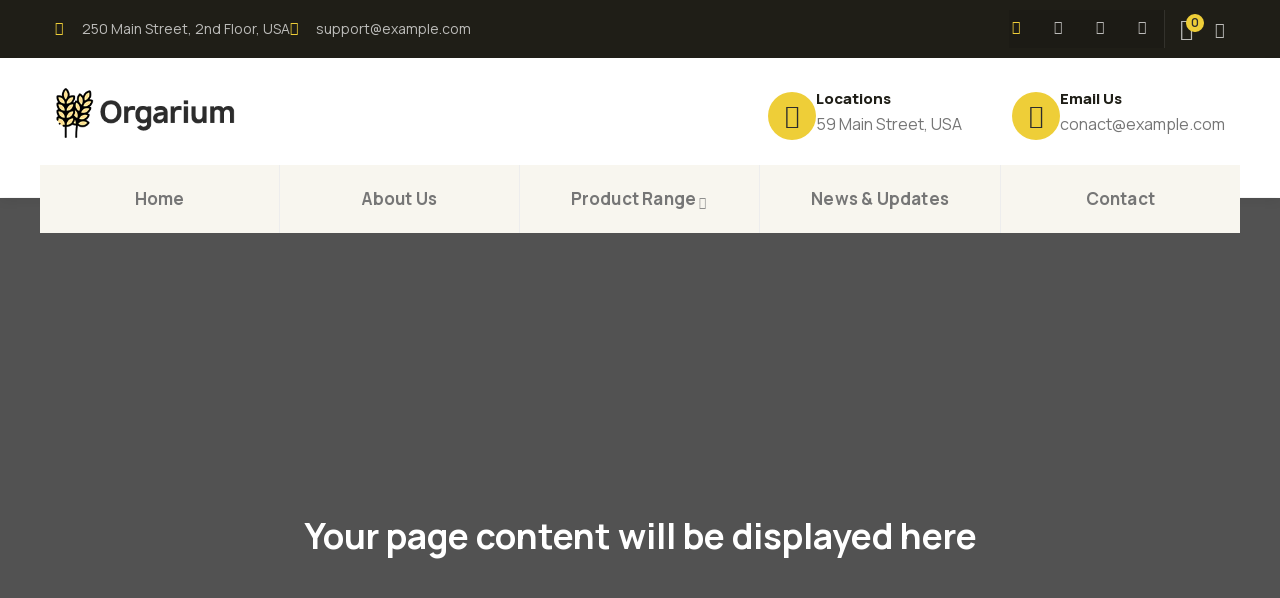

--- FILE ---
content_type: text/html; charset=UTF-8
request_url: https://dalecheese.com/gva_template/new-page-layout/
body_size: 18427
content:
<!DOCTYPE html>
<html lang="en-US" class="no-js">
	<head>
		<meta charset="UTF-8">
		<meta name="viewport" content="width=device-width">
		<link rel="profile" href="https://gmpg.org/xfn/11">
		<title>Page Layout I &#8211; Dale Cheese</title>
<meta name='robots' content='max-image-preview:large' />
	<style>img:is([sizes="auto" i], [sizes^="auto," i]) { contain-intrinsic-size: 3000px 1500px }</style>
	<link rel='dns-prefetch' href='//fonts.googleapis.com' />
<link rel="alternate" type="application/rss+xml" title="Dale Cheese &raquo; Feed" href="https://dalecheese.com/feed/" />
<link rel="alternate" type="application/rss+xml" title="Dale Cheese &raquo; Comments Feed" href="https://dalecheese.com/comments/feed/" />
<script type="text/javascript">
/* <![CDATA[ */
window._wpemojiSettings = {"baseUrl":"https:\/\/s.w.org\/images\/core\/emoji\/16.0.1\/72x72\/","ext":".png","svgUrl":"https:\/\/s.w.org\/images\/core\/emoji\/16.0.1\/svg\/","svgExt":".svg","source":{"concatemoji":"https:\/\/dalecheese.com\/wp-includes\/js\/wp-emoji-release.min.js?ver=6.8.2"}};
/*! This file is auto-generated */
!function(s,n){var o,i,e;function c(e){try{var t={supportTests:e,timestamp:(new Date).valueOf()};sessionStorage.setItem(o,JSON.stringify(t))}catch(e){}}function p(e,t,n){e.clearRect(0,0,e.canvas.width,e.canvas.height),e.fillText(t,0,0);var t=new Uint32Array(e.getImageData(0,0,e.canvas.width,e.canvas.height).data),a=(e.clearRect(0,0,e.canvas.width,e.canvas.height),e.fillText(n,0,0),new Uint32Array(e.getImageData(0,0,e.canvas.width,e.canvas.height).data));return t.every(function(e,t){return e===a[t]})}function u(e,t){e.clearRect(0,0,e.canvas.width,e.canvas.height),e.fillText(t,0,0);for(var n=e.getImageData(16,16,1,1),a=0;a<n.data.length;a++)if(0!==n.data[a])return!1;return!0}function f(e,t,n,a){switch(t){case"flag":return n(e,"\ud83c\udff3\ufe0f\u200d\u26a7\ufe0f","\ud83c\udff3\ufe0f\u200b\u26a7\ufe0f")?!1:!n(e,"\ud83c\udde8\ud83c\uddf6","\ud83c\udde8\u200b\ud83c\uddf6")&&!n(e,"\ud83c\udff4\udb40\udc67\udb40\udc62\udb40\udc65\udb40\udc6e\udb40\udc67\udb40\udc7f","\ud83c\udff4\u200b\udb40\udc67\u200b\udb40\udc62\u200b\udb40\udc65\u200b\udb40\udc6e\u200b\udb40\udc67\u200b\udb40\udc7f");case"emoji":return!a(e,"\ud83e\udedf")}return!1}function g(e,t,n,a){var r="undefined"!=typeof WorkerGlobalScope&&self instanceof WorkerGlobalScope?new OffscreenCanvas(300,150):s.createElement("canvas"),o=r.getContext("2d",{willReadFrequently:!0}),i=(o.textBaseline="top",o.font="600 32px Arial",{});return e.forEach(function(e){i[e]=t(o,e,n,a)}),i}function t(e){var t=s.createElement("script");t.src=e,t.defer=!0,s.head.appendChild(t)}"undefined"!=typeof Promise&&(o="wpEmojiSettingsSupports",i=["flag","emoji"],n.supports={everything:!0,everythingExceptFlag:!0},e=new Promise(function(e){s.addEventListener("DOMContentLoaded",e,{once:!0})}),new Promise(function(t){var n=function(){try{var e=JSON.parse(sessionStorage.getItem(o));if("object"==typeof e&&"number"==typeof e.timestamp&&(new Date).valueOf()<e.timestamp+604800&&"object"==typeof e.supportTests)return e.supportTests}catch(e){}return null}();if(!n){if("undefined"!=typeof Worker&&"undefined"!=typeof OffscreenCanvas&&"undefined"!=typeof URL&&URL.createObjectURL&&"undefined"!=typeof Blob)try{var e="postMessage("+g.toString()+"("+[JSON.stringify(i),f.toString(),p.toString(),u.toString()].join(",")+"));",a=new Blob([e],{type:"text/javascript"}),r=new Worker(URL.createObjectURL(a),{name:"wpTestEmojiSupports"});return void(r.onmessage=function(e){c(n=e.data),r.terminate(),t(n)})}catch(e){}c(n=g(i,f,p,u))}t(n)}).then(function(e){for(var t in e)n.supports[t]=e[t],n.supports.everything=n.supports.everything&&n.supports[t],"flag"!==t&&(n.supports.everythingExceptFlag=n.supports.everythingExceptFlag&&n.supports[t]);n.supports.everythingExceptFlag=n.supports.everythingExceptFlag&&!n.supports.flag,n.DOMReady=!1,n.readyCallback=function(){n.DOMReady=!0}}).then(function(){return e}).then(function(){var e;n.supports.everything||(n.readyCallback(),(e=n.source||{}).concatemoji?t(e.concatemoji):e.wpemoji&&e.twemoji&&(t(e.twemoji),t(e.wpemoji)))}))}((window,document),window._wpemojiSettings);
/* ]]> */
</script>

<link rel='stylesheet' id='xt-icons-css' href='https://dalecheese.com/wp-content/plugins/woo-floating-cart-lite/xt-framework/includes/customizer/controls/xt_icons/css/xt-icons.css?ver=2.5.5' type='text/css' media='all' />
<link rel='stylesheet' id='xt_framework_add-to-cart-css' href='https://dalecheese.com/wp-content/plugins/woo-floating-cart-lite/xt-framework/includes/modules/add-to-cart/assets/css/add-to-cart.css?ver=2.5.5' type='text/css' media='all' />
<style id='wp-emoji-styles-inline-css' type='text/css'>

	img.wp-smiley, img.emoji {
		display: inline !important;
		border: none !important;
		box-shadow: none !important;
		height: 1em !important;
		width: 1em !important;
		margin: 0 0.07em !important;
		vertical-align: -0.1em !important;
		background: none !important;
		padding: 0 !important;
	}
</style>
<style id='classic-theme-styles-inline-css' type='text/css'>
/*! This file is auto-generated */
.wp-block-button__link{color:#fff;background-color:#32373c;border-radius:9999px;box-shadow:none;text-decoration:none;padding:calc(.667em + 2px) calc(1.333em + 2px);font-size:1.125em}.wp-block-file__button{background:#32373c;color:#fff;text-decoration:none}
</style>
<style id='global-styles-inline-css' type='text/css'>
:root{--wp--preset--aspect-ratio--square: 1;--wp--preset--aspect-ratio--4-3: 4/3;--wp--preset--aspect-ratio--3-4: 3/4;--wp--preset--aspect-ratio--3-2: 3/2;--wp--preset--aspect-ratio--2-3: 2/3;--wp--preset--aspect-ratio--16-9: 16/9;--wp--preset--aspect-ratio--9-16: 9/16;--wp--preset--color--black: #000000;--wp--preset--color--cyan-bluish-gray: #abb8c3;--wp--preset--color--white: #ffffff;--wp--preset--color--pale-pink: #f78da7;--wp--preset--color--vivid-red: #cf2e2e;--wp--preset--color--luminous-vivid-orange: #ff6900;--wp--preset--color--luminous-vivid-amber: #fcb900;--wp--preset--color--light-green-cyan: #7bdcb5;--wp--preset--color--vivid-green-cyan: #00d084;--wp--preset--color--pale-cyan-blue: #8ed1fc;--wp--preset--color--vivid-cyan-blue: #0693e3;--wp--preset--color--vivid-purple: #9b51e0;--wp--preset--gradient--vivid-cyan-blue-to-vivid-purple: linear-gradient(135deg,rgba(6,147,227,1) 0%,rgb(155,81,224) 100%);--wp--preset--gradient--light-green-cyan-to-vivid-green-cyan: linear-gradient(135deg,rgb(122,220,180) 0%,rgb(0,208,130) 100%);--wp--preset--gradient--luminous-vivid-amber-to-luminous-vivid-orange: linear-gradient(135deg,rgba(252,185,0,1) 0%,rgba(255,105,0,1) 100%);--wp--preset--gradient--luminous-vivid-orange-to-vivid-red: linear-gradient(135deg,rgba(255,105,0,1) 0%,rgb(207,46,46) 100%);--wp--preset--gradient--very-light-gray-to-cyan-bluish-gray: linear-gradient(135deg,rgb(238,238,238) 0%,rgb(169,184,195) 100%);--wp--preset--gradient--cool-to-warm-spectrum: linear-gradient(135deg,rgb(74,234,220) 0%,rgb(151,120,209) 20%,rgb(207,42,186) 40%,rgb(238,44,130) 60%,rgb(251,105,98) 80%,rgb(254,248,76) 100%);--wp--preset--gradient--blush-light-purple: linear-gradient(135deg,rgb(255,206,236) 0%,rgb(152,150,240) 100%);--wp--preset--gradient--blush-bordeaux: linear-gradient(135deg,rgb(254,205,165) 0%,rgb(254,45,45) 50%,rgb(107,0,62) 100%);--wp--preset--gradient--luminous-dusk: linear-gradient(135deg,rgb(255,203,112) 0%,rgb(199,81,192) 50%,rgb(65,88,208) 100%);--wp--preset--gradient--pale-ocean: linear-gradient(135deg,rgb(255,245,203) 0%,rgb(182,227,212) 50%,rgb(51,167,181) 100%);--wp--preset--gradient--electric-grass: linear-gradient(135deg,rgb(202,248,128) 0%,rgb(113,206,126) 100%);--wp--preset--gradient--midnight: linear-gradient(135deg,rgb(2,3,129) 0%,rgb(40,116,252) 100%);--wp--preset--font-size--small: 13px;--wp--preset--font-size--medium: 20px;--wp--preset--font-size--large: 36px;--wp--preset--font-size--x-large: 42px;--wp--preset--spacing--20: 0.44rem;--wp--preset--spacing--30: 0.67rem;--wp--preset--spacing--40: 1rem;--wp--preset--spacing--50: 1.5rem;--wp--preset--spacing--60: 2.25rem;--wp--preset--spacing--70: 3.38rem;--wp--preset--spacing--80: 5.06rem;--wp--preset--shadow--natural: 6px 6px 9px rgba(0, 0, 0, 0.2);--wp--preset--shadow--deep: 12px 12px 50px rgba(0, 0, 0, 0.4);--wp--preset--shadow--sharp: 6px 6px 0px rgba(0, 0, 0, 0.2);--wp--preset--shadow--outlined: 6px 6px 0px -3px rgba(255, 255, 255, 1), 6px 6px rgba(0, 0, 0, 1);--wp--preset--shadow--crisp: 6px 6px 0px rgba(0, 0, 0, 1);}:where(.is-layout-flex){gap: 0.5em;}:where(.is-layout-grid){gap: 0.5em;}body .is-layout-flex{display: flex;}.is-layout-flex{flex-wrap: wrap;align-items: center;}.is-layout-flex > :is(*, div){margin: 0;}body .is-layout-grid{display: grid;}.is-layout-grid > :is(*, div){margin: 0;}:where(.wp-block-columns.is-layout-flex){gap: 2em;}:where(.wp-block-columns.is-layout-grid){gap: 2em;}:where(.wp-block-post-template.is-layout-flex){gap: 1.25em;}:where(.wp-block-post-template.is-layout-grid){gap: 1.25em;}.has-black-color{color: var(--wp--preset--color--black) !important;}.has-cyan-bluish-gray-color{color: var(--wp--preset--color--cyan-bluish-gray) !important;}.has-white-color{color: var(--wp--preset--color--white) !important;}.has-pale-pink-color{color: var(--wp--preset--color--pale-pink) !important;}.has-vivid-red-color{color: var(--wp--preset--color--vivid-red) !important;}.has-luminous-vivid-orange-color{color: var(--wp--preset--color--luminous-vivid-orange) !important;}.has-luminous-vivid-amber-color{color: var(--wp--preset--color--luminous-vivid-amber) !important;}.has-light-green-cyan-color{color: var(--wp--preset--color--light-green-cyan) !important;}.has-vivid-green-cyan-color{color: var(--wp--preset--color--vivid-green-cyan) !important;}.has-pale-cyan-blue-color{color: var(--wp--preset--color--pale-cyan-blue) !important;}.has-vivid-cyan-blue-color{color: var(--wp--preset--color--vivid-cyan-blue) !important;}.has-vivid-purple-color{color: var(--wp--preset--color--vivid-purple) !important;}.has-black-background-color{background-color: var(--wp--preset--color--black) !important;}.has-cyan-bluish-gray-background-color{background-color: var(--wp--preset--color--cyan-bluish-gray) !important;}.has-white-background-color{background-color: var(--wp--preset--color--white) !important;}.has-pale-pink-background-color{background-color: var(--wp--preset--color--pale-pink) !important;}.has-vivid-red-background-color{background-color: var(--wp--preset--color--vivid-red) !important;}.has-luminous-vivid-orange-background-color{background-color: var(--wp--preset--color--luminous-vivid-orange) !important;}.has-luminous-vivid-amber-background-color{background-color: var(--wp--preset--color--luminous-vivid-amber) !important;}.has-light-green-cyan-background-color{background-color: var(--wp--preset--color--light-green-cyan) !important;}.has-vivid-green-cyan-background-color{background-color: var(--wp--preset--color--vivid-green-cyan) !important;}.has-pale-cyan-blue-background-color{background-color: var(--wp--preset--color--pale-cyan-blue) !important;}.has-vivid-cyan-blue-background-color{background-color: var(--wp--preset--color--vivid-cyan-blue) !important;}.has-vivid-purple-background-color{background-color: var(--wp--preset--color--vivid-purple) !important;}.has-black-border-color{border-color: var(--wp--preset--color--black) !important;}.has-cyan-bluish-gray-border-color{border-color: var(--wp--preset--color--cyan-bluish-gray) !important;}.has-white-border-color{border-color: var(--wp--preset--color--white) !important;}.has-pale-pink-border-color{border-color: var(--wp--preset--color--pale-pink) !important;}.has-vivid-red-border-color{border-color: var(--wp--preset--color--vivid-red) !important;}.has-luminous-vivid-orange-border-color{border-color: var(--wp--preset--color--luminous-vivid-orange) !important;}.has-luminous-vivid-amber-border-color{border-color: var(--wp--preset--color--luminous-vivid-amber) !important;}.has-light-green-cyan-border-color{border-color: var(--wp--preset--color--light-green-cyan) !important;}.has-vivid-green-cyan-border-color{border-color: var(--wp--preset--color--vivid-green-cyan) !important;}.has-pale-cyan-blue-border-color{border-color: var(--wp--preset--color--pale-cyan-blue) !important;}.has-vivid-cyan-blue-border-color{border-color: var(--wp--preset--color--vivid-cyan-blue) !important;}.has-vivid-purple-border-color{border-color: var(--wp--preset--color--vivid-purple) !important;}.has-vivid-cyan-blue-to-vivid-purple-gradient-background{background: var(--wp--preset--gradient--vivid-cyan-blue-to-vivid-purple) !important;}.has-light-green-cyan-to-vivid-green-cyan-gradient-background{background: var(--wp--preset--gradient--light-green-cyan-to-vivid-green-cyan) !important;}.has-luminous-vivid-amber-to-luminous-vivid-orange-gradient-background{background: var(--wp--preset--gradient--luminous-vivid-amber-to-luminous-vivid-orange) !important;}.has-luminous-vivid-orange-to-vivid-red-gradient-background{background: var(--wp--preset--gradient--luminous-vivid-orange-to-vivid-red) !important;}.has-very-light-gray-to-cyan-bluish-gray-gradient-background{background: var(--wp--preset--gradient--very-light-gray-to-cyan-bluish-gray) !important;}.has-cool-to-warm-spectrum-gradient-background{background: var(--wp--preset--gradient--cool-to-warm-spectrum) !important;}.has-blush-light-purple-gradient-background{background: var(--wp--preset--gradient--blush-light-purple) !important;}.has-blush-bordeaux-gradient-background{background: var(--wp--preset--gradient--blush-bordeaux) !important;}.has-luminous-dusk-gradient-background{background: var(--wp--preset--gradient--luminous-dusk) !important;}.has-pale-ocean-gradient-background{background: var(--wp--preset--gradient--pale-ocean) !important;}.has-electric-grass-gradient-background{background: var(--wp--preset--gradient--electric-grass) !important;}.has-midnight-gradient-background{background: var(--wp--preset--gradient--midnight) !important;}.has-small-font-size{font-size: var(--wp--preset--font-size--small) !important;}.has-medium-font-size{font-size: var(--wp--preset--font-size--medium) !important;}.has-large-font-size{font-size: var(--wp--preset--font-size--large) !important;}.has-x-large-font-size{font-size: var(--wp--preset--font-size--x-large) !important;}
:where(.wp-block-post-template.is-layout-flex){gap: 1.25em;}:where(.wp-block-post-template.is-layout-grid){gap: 1.25em;}
:where(.wp-block-columns.is-layout-flex){gap: 2em;}:where(.wp-block-columns.is-layout-grid){gap: 2em;}
:root :where(.wp-block-pullquote){font-size: 1.5em;line-height: 1.6;}
</style>
<link rel='stylesheet' id='contact-form-7-css' href='https://dalecheese.com/wp-content/plugins/contact-form-7/includes/css/styles.css?ver=6.1.1' type='text/css' media='all' />
<link rel='stylesheet' id='elementor-frontend-css' href='https://dalecheese.com/wp-content/plugins/elementor/assets/css/frontend.min.css?ver=3.31.3' type='text/css' media='all' />
<link rel='stylesheet' id='widget-icon-list-css' href='https://dalecheese.com/wp-content/plugins/elementor/assets/css/widget-icon-list.min.css?ver=3.31.3' type='text/css' media='all' />
<link rel='stylesheet' id='widget-icon-box-css' href='https://dalecheese.com/wp-content/plugins/elementor/assets/css/widget-icon-box.min.css?ver=3.31.3' type='text/css' media='all' />
<link rel='stylesheet' id='widget-social-icons-css' href='https://dalecheese.com/wp-content/plugins/elementor/assets/css/widget-social-icons.min.css?ver=3.31.3' type='text/css' media='all' />
<style id='woocommerce-inline-inline-css' type='text/css'>
.woocommerce form .form-row .required { visibility: visible; }
</style>
<link rel='stylesheet' id='xtfw_notice-css' href='https://dalecheese.com/wp-content/plugins/woo-floating-cart-lite/xt-framework/includes/notices/assets/css/frontend-notices.css?ver=2.5.5' type='text/css' media='all' />
<link rel='stylesheet' id='xt-woo-floating-cart-css' href='https://dalecheese.com/wp-content/plugins/woo-floating-cart-lite/public/assets/css/frontend.css?ver=2.8.6' type='text/css' media='all' />
<link rel='stylesheet' id='brands-styles-css' href='https://dalecheese.com/wp-content/plugins/woocommerce/assets/css/brands.css?ver=10.1.2' type='text/css' media='all' />
<link rel='stylesheet' id='elementor-icons-css' href='https://dalecheese.com/wp-content/plugins/elementor/assets/lib/eicons/css/elementor-icons.min.css?ver=5.43.0' type='text/css' media='all' />
<link rel='stylesheet' id='elementor-post-7-css' href='https://dalecheese.com/wp-content/uploads/elementor/css/post-7.css?ver=1762528463' type='text/css' media='all' />
<link rel='stylesheet' id='elementor-pro-css' href='https://dalecheese.com/wp-content/plugins/elementor-pro/assets/css/frontend.min.css?ver=3.13.1' type='text/css' media='all' />
<link rel='stylesheet' id='font-awesome-5-all-css' href='https://dalecheese.com/wp-content/plugins/elementor/assets/lib/font-awesome/css/all.min.css?ver=3.31.3' type='text/css' media='all' />
<link rel='stylesheet' id='font-awesome-4-shim-css' href='https://dalecheese.com/wp-content/plugins/elementor/assets/lib/font-awesome/css/v4-shims.min.css?ver=3.31.3' type='text/css' media='all' />
<link rel='stylesheet' id='elementor-post-867-css' href='https://dalecheese.com/wp-content/uploads/elementor/css/post-867.css?ver=1762583236' type='text/css' media='all' />
<link rel='stylesheet' id='elementor-post-865-css' href='https://dalecheese.com/wp-content/uploads/elementor/css/post-865.css?ver=1762583236' type='text/css' media='all' />
<link rel='stylesheet' id='elementor-post-866-css' href='https://dalecheese.com/wp-content/uploads/elementor/css/post-866.css?ver=1762528463' type='text/css' media='all' />
<link rel='stylesheet' id='orgarium-fonts-css' href='https://fonts.googleapis.com/css2?family=Manrope:wght@400;500;600;700;800&#038;family=Handlee&#038;display=swap' type='text/css' media='all' />
<link rel='stylesheet' id='dashicons-css' href='https://dalecheese.com/wp-includes/css/dashicons.min.css?ver=6.8.2' type='text/css' media='all' />
<link rel='stylesheet' id='swiper-css' href='https://dalecheese.com/wp-content/plugins/elementor/assets/lib/swiper/v8/css/swiper.min.css?ver=8.4.5' type='text/css' media='all' />
<link rel='stylesheet' id='magnific-css' href='https://dalecheese.com/wp-content/themes/orgarium/assets/js/magnific/magnific-popup.css?ver=6.8.2' type='text/css' media='all' />
<link rel='stylesheet' id='fontawesome-css' href='https://dalecheese.com/wp-content/themes/orgarium/assets/css/fontawesome/css/all.min.css?ver=6.8.2' type='text/css' media='all' />
<link rel='stylesheet' id='line-awesome-css' href='https://dalecheese.com/wp-content/themes/orgarium/assets/css/line-awesome/css/line-awesome.min.css?ver=6.8.2' type='text/css' media='all' />
<link rel='stylesheet' id='orgarium-style-css' href='https://dalecheese.com/wp-content/themes/orgarium/style.css?ver=6.8.2' type='text/css' media='all' />
<link rel='stylesheet' id='bootstrap-css' href='https://dalecheese.com/wp-content/themes/orgarium/assets/css/bootstrap.css?ver=1.1.9' type='text/css' media='all' />
<link rel='stylesheet' id='orgarium-template-css' href='https://dalecheese.com/wp-content/themes/orgarium/assets/css/template.css?ver=1.1.9' type='text/css' media='all' />
<link rel='stylesheet' id='orgarium-woocoomerce-css' href='https://dalecheese.com/wp-content/themes/orgarium/assets/css/woocommerce.css?ver=1.1.9' type='text/css' media='all' />
<link rel='stylesheet' id='orgarium-custom-style-color-css' href='https://dalecheese.com/wp-content/themes/orgarium/assets/css/custom_script.css?ver=6.8.2' type='text/css' media='all' />
<style id='orgarium-custom-style-color-inline-css' type='text/css'>
 :root{ --orgarium-nfpage-image-width: 430px;}
</style>
<link rel='stylesheet' id='elementor-gf-local-roboto-css' href="https://dalecheese.com/wp-content/uploads/elementor/google-fonts/css/roboto.css?ver=1749353777" type='text/css' media='all' />
<link rel='stylesheet' id='elementor-gf-local-robotoslab-css' href="https://dalecheese.com/wp-content/uploads/elementor/google-fonts/css/robotoslab.css?ver=1749353780" type='text/css' media='all' />
<link rel='stylesheet' id='elementor-icons-shared-0-css' href='https://dalecheese.com/wp-content/plugins/elementor/assets/lib/font-awesome/css/fontawesome.min.css?ver=5.15.3' type='text/css' media='all' />
<link rel='stylesheet' id='elementor-icons-fa-solid-css' href='https://dalecheese.com/wp-content/plugins/elementor/assets/lib/font-awesome/css/solid.min.css?ver=5.15.3' type='text/css' media='all' />
<link rel='stylesheet' id='elementor-icons-fa-brands-css' href='https://dalecheese.com/wp-content/plugins/elementor/assets/lib/font-awesome/css/brands.min.css?ver=5.15.3' type='text/css' media='all' />
<script type="text/javascript" src="https://dalecheese.com/wp-includes/js/jquery/jquery.min.js?ver=3.7.1" id="jquery-core-js"></script>
<script type="text/javascript" src="https://dalecheese.com/wp-includes/js/jquery/jquery-migrate.min.js?ver=3.4.1" id="jquery-migrate-js"></script>
<script type="text/javascript" id="xtfw-inline-js-after">
/* <![CDATA[ */
                    window.XT = (typeof window.XT !== "undefined") ? window.XT : {};
        
                    XT.isTouchDevice = function () {
                        return ("ontouchstart" in document.documentElement);
                    };
                    
                    (function( $ ) {
                        if (XT.isTouchDevice()) {
                            $("html").addClass("xtfw-touchevents");
                        }else{        
                            $("html").addClass("xtfw-no-touchevents");
                        }
                    })( jQuery );
                
/* ]]> */
</script>
<script type="text/javascript" src="https://dalecheese.com/wp-content/plugins/woo-floating-cart-lite/xt-framework/assets/js/jquery.ajaxqueue-min.js?ver=2.5.5" id="xt-jquery-ajaxqueue-js"></script>
<script type="text/javascript" src="https://dalecheese.com/wp-content/plugins/woocommerce/assets/js/jquery-blockui/jquery.blockUI.min.js?ver=2.7.0-wc.10.1.2" id="jquery-blockui-js" data-wp-strategy="defer"></script>
<script type="text/javascript" id="wc-add-to-cart-js-extra">
/* <![CDATA[ */
var wc_add_to_cart_params = {"ajax_url":"\/wp-admin\/admin-ajax.php","wc_ajax_url":"\/?wc-ajax=%%endpoint%%","i18n_view_cart":"View cart","cart_url":"https:\/\/dalecheese.com\/cart\/","is_cart":"","cart_redirect_after_add":"no"};
/* ]]> */
</script>
<script type="text/javascript" src="https://dalecheese.com/wp-content/plugins/woocommerce/assets/js/frontend/add-to-cart.min.js?ver=10.1.2" id="wc-add-to-cart-js" data-wp-strategy="defer"></script>
<script type="text/javascript" id="xt_framework_add-to-cart-js-extra">
/* <![CDATA[ */
var XT_ATC = {"customizerConfigId":"xt_framework_add-to-cart","ajaxUrl":"https:\/\/dalecheese.com\/?wc-ajax=%%endpoint%%","ajaxAddToCart":"1","ajaxSinglePageAddToCart":"1","singleRefreshFragments":"1","singleScrollToNotice":"","singleScrollToNoticeTimeout":"","isProductPage":"","overrideSpinner":"1","spinnerIcon":"xt_icon-spinner6","checkmarkIcon":"xt_icon-checkmark2","redirectionEnabled":"","redirectionTo":"https:\/\/dalecheese.com\/cart\/"};
/* ]]> */
</script>
<script type="text/javascript" src="https://dalecheese.com/wp-content/plugins/woo-floating-cart-lite/xt-framework/includes/modules/add-to-cart/assets/js/add-to-cart-min.js?ver=2.5.5" id="xt_framework_add-to-cart-js"></script>
<script type="text/javascript" src="https://dalecheese.com/wp-content/plugins/woocommerce/assets/js/js-cookie/js.cookie.min.js?ver=2.1.4-wc.10.1.2" id="js-cookie-js" defer="defer" data-wp-strategy="defer"></script>
<script type="text/javascript" id="woocommerce-js-extra">
/* <![CDATA[ */
var woocommerce_params = {"ajax_url":"\/wp-admin\/admin-ajax.php","wc_ajax_url":"\/?wc-ajax=%%endpoint%%","i18n_password_show":"Show password","i18n_password_hide":"Hide password"};
/* ]]> */
</script>
<script type="text/javascript" src="https://dalecheese.com/wp-content/plugins/woocommerce/assets/js/frontend/woocommerce.min.js?ver=10.1.2" id="woocommerce-js" defer="defer" data-wp-strategy="defer"></script>
<script type="text/javascript" src="https://dalecheese.com/wp-content/plugins/woo-floating-cart-lite/public/assets/vendors/bodyScrollLock-min.js?ver=2.8.6" id="xt-body-scroll-lock-js"></script>
<script type="text/javascript" src="https://dalecheese.com/wp-content/plugins/elementor/assets/lib/font-awesome/js/v4-shims.min.js?ver=3.31.3" id="font-awesome-4-shim-js"></script>
<script type="text/javascript" src="https://dalecheese.com/wp-content/themes/orgarium/assets/js/bootstrap.min.js?ver=6.8.2" id="bootstrap-js"></script>
<script type="text/javascript" src="https://dalecheese.com/wp-content/themes/orgarium/assets/js/magnific/jquery.magnific-popup.min.js?ver=6.8.2" id="jquery-magnific-popup-js"></script>
<script type="text/javascript" src="https://dalecheese.com/wp-content/plugins/woocommerce/assets/js/jquery-cookie/jquery.cookie.min.js?ver=1.4.1-wc.10.1.2" id="jquery-cookie-js" defer="defer" data-wp-strategy="defer"></script>
<script type="text/javascript" src="https://dalecheese.com/wp-content/themes/orgarium/assets/js/jquery.appear.js?ver=6.8.2" id="jquery-appear-js"></script>
<script type="text/javascript" src="https://dalecheese.com/wp-includes/js/imagesloaded.min.js?ver=5.0.0" id="imagesloaded-js"></script>
<script type="text/javascript" src="https://dalecheese.com/wp-includes/js/masonry.min.js?ver=4.2.2" id="masonry-js"></script>
<script type="text/javascript" src="https://dalecheese.com/wp-includes/js/jquery/jquery.masonry.min.js?ver=3.1.2b" id="jquery-masonry-js"></script>
<script type="text/javascript" src="https://dalecheese.com/wp-content/themes/orgarium/assets/js/main.js?ver=6.8.2" id="orgarium-main-js"></script>
<link rel="https://api.w.org/" href="https://dalecheese.com/wp-json/" /><link rel="EditURI" type="application/rsd+xml" title="RSD" href="https://dalecheese.com/xmlrpc.php?rsd" />
<meta name="generator" content="WordPress 6.8.2" />
<meta name="generator" content="WooCommerce 10.1.2" />
<link rel="canonical" href="https://dalecheese.com/gva_template/new-page-layout/" />
<link rel='shortlink' href='https://dalecheese.com/?p=867' />
<link rel="alternate" title="oEmbed (JSON)" type="application/json+oembed" href="https://dalecheese.com/wp-json/oembed/1.0/embed?url=https%3A%2F%2Fdalecheese.com%2Fgva_template%2Fnew-page-layout%2F" />
<link rel="alternate" title="oEmbed (XML)" type="text/xml+oembed" href="https://dalecheese.com/wp-json/oembed/1.0/embed?url=https%3A%2F%2Fdalecheese.com%2Fgva_template%2Fnew-page-layout%2F&#038;format=xml" />
<meta name="generator" content="Redux 4.5.7" /><script> var ajaxurl = "https://dalecheese.com/wp-admin/admin-ajax.php";</script><!-- Analytics by WP Statistics - https://wp-statistics.com -->
	<noscript><style>.woocommerce-product-gallery{ opacity: 1 !important; }</style></noscript>
	<meta name="generator" content="Elementor 3.31.3; features: additional_custom_breakpoints, e_element_cache; settings: css_print_method-external, google_font-enabled, font_display-swap">
			<style>
				.e-con.e-parent:nth-of-type(n+4):not(.e-lazyloaded):not(.e-no-lazyload),
				.e-con.e-parent:nth-of-type(n+4):not(.e-lazyloaded):not(.e-no-lazyload) * {
					background-image: none !important;
				}
				@media screen and (max-height: 1024px) {
					.e-con.e-parent:nth-of-type(n+3):not(.e-lazyloaded):not(.e-no-lazyload),
					.e-con.e-parent:nth-of-type(n+3):not(.e-lazyloaded):not(.e-no-lazyload) * {
						background-image: none !important;
					}
				}
				@media screen and (max-height: 640px) {
					.e-con.e-parent:nth-of-type(n+2):not(.e-lazyloaded):not(.e-no-lazyload),
					.e-con.e-parent:nth-of-type(n+2):not(.e-lazyloaded):not(.e-no-lazyload) * {
						background-image: none !important;
					}
				}
			</style>
			<meta name="generator" content="Powered by Slider Revolution 6.6.8 - responsive, Mobile-Friendly Slider Plugin for WordPress with comfortable drag and drop interface." />
<link rel="icon" href="https://dalecheese.com/wp-content/uploads/2023/02/cropped-favicon-32x32.png" sizes="32x32" />
<link rel="icon" href="https://dalecheese.com/wp-content/uploads/2023/02/cropped-favicon-192x192.png" sizes="192x192" />
<link rel="apple-touch-icon" href="https://dalecheese.com/wp-content/uploads/2023/02/cropped-favicon-180x180.png" />
<meta name="msapplication-TileImage" content="https://dalecheese.com/wp-content/uploads/2023/02/cropped-favicon-270x270.png" />
<script>function setREVStartSize(e){
			//window.requestAnimationFrame(function() {
				window.RSIW = window.RSIW===undefined ? window.innerWidth : window.RSIW;
				window.RSIH = window.RSIH===undefined ? window.innerHeight : window.RSIH;
				try {
					var pw = document.getElementById(e.c).parentNode.offsetWidth,
						newh;
					pw = pw===0 || isNaN(pw) || (e.l=="fullwidth" || e.layout=="fullwidth") ? window.RSIW : pw;
					e.tabw = e.tabw===undefined ? 0 : parseInt(e.tabw);
					e.thumbw = e.thumbw===undefined ? 0 : parseInt(e.thumbw);
					e.tabh = e.tabh===undefined ? 0 : parseInt(e.tabh);
					e.thumbh = e.thumbh===undefined ? 0 : parseInt(e.thumbh);
					e.tabhide = e.tabhide===undefined ? 0 : parseInt(e.tabhide);
					e.thumbhide = e.thumbhide===undefined ? 0 : parseInt(e.thumbhide);
					e.mh = e.mh===undefined || e.mh=="" || e.mh==="auto" ? 0 : parseInt(e.mh,0);
					if(e.layout==="fullscreen" || e.l==="fullscreen")
						newh = Math.max(e.mh,window.RSIH);
					else{
						e.gw = Array.isArray(e.gw) ? e.gw : [e.gw];
						for (var i in e.rl) if (e.gw[i]===undefined || e.gw[i]===0) e.gw[i] = e.gw[i-1];
						e.gh = e.el===undefined || e.el==="" || (Array.isArray(e.el) && e.el.length==0)? e.gh : e.el;
						e.gh = Array.isArray(e.gh) ? e.gh : [e.gh];
						for (var i in e.rl) if (e.gh[i]===undefined || e.gh[i]===0) e.gh[i] = e.gh[i-1];
											
						var nl = new Array(e.rl.length),
							ix = 0,
							sl;
						e.tabw = e.tabhide>=pw ? 0 : e.tabw;
						e.thumbw = e.thumbhide>=pw ? 0 : e.thumbw;
						e.tabh = e.tabhide>=pw ? 0 : e.tabh;
						e.thumbh = e.thumbhide>=pw ? 0 : e.thumbh;
						for (var i in e.rl) nl[i] = e.rl[i]<window.RSIW ? 0 : e.rl[i];
						sl = nl[0];
						for (var i in nl) if (sl>nl[i] && nl[i]>0) { sl = nl[i]; ix=i;}
						var m = pw>(e.gw[ix]+e.tabw+e.thumbw) ? 1 : (pw-(e.tabw+e.thumbw)) / (e.gw[ix]);
						newh =  (e.gh[ix] * m) + (e.tabh + e.thumbh);
					}
					var el = document.getElementById(e.c);
					if (el!==null && el) el.style.height = newh+"px";
					el = document.getElementById(e.c+"_wrapper");
					if (el!==null && el) {
						el.style.height = newh+"px";
						el.style.display = "block";
					}
				} catch(e){
					console.log("Failure at Presize of Slider:" + e)
				}
			//});
		  };</script>
		<style type="text/css" id="wp-custom-css">
			.text-shadow {
	text-shadow: 1px 1px 10px #000000;
}
#ship-to-different-address {
	opacity: 0 !important;
}
@media only screen and (max-width: 1024px) {
.header-mobile .header-mobile-content .header-content-inner .header-left .logo-mobile img {
	position: absolute;
	max-width: 15%;
}
	.gva-offcanvas-content.mobile.open  #block-5, .gva-offcanvas-content.mobile.open #block-6{
	display:none !important;
}
	
}

@media only screen and (max-width: 1200px) {
ul.gva-nav-menu > li {
	padding: 30px 13px;
}
}

.search .elementor-element-0179123 .post-thumbnail{
	display:none;
}

.page-id-872 .elementor-element-cbbce77 .title, .page-id-872 .elementor-element-cbbce77 .title-desc, .btow {
	text-shadow: 2px 2px 8px #000000;
}
.woocommerce-order-received .woocommerce-column.woocommerce-column--1.woocommerce-column--billing-address.col-1 {
	display: none;
}
.woocommerce-order-received .woocommerce-column.woocommerce-column--2.woocommerce-column--shipping-address.col-2 {
	width: 300px !important;
	max-width: 100% !important;
}
.wc_payment_methods li label div {
	display: block ruby;
	width: fit-content;
	width: 100%;
}		</style>
		<style id="xirki-inline-styles">.xt_atc-loading .xt_atc-button-spinner-wrap.xt_atc-button-spinner-ready{-webkit-transform:scale(1.3)!important;-moz-transform:scale(1.3)!important;-ms-transform:scale(1.3)!important;-o-transform:scale(1.3)!important;transform:scale(1.3)!important;}:root{--xt-woofc-spinner-overlay-color:rgba(255,255,255,0.5);--xt-woofc-success-color:#4b9b12;--xt-woofc-overlay-color:rgba(0,0,0,.5);--xt-woofc-checkout-btn-bg-color:#256600;--xt-woofc-checkout-btn-bg-hover-color:#eece38;--xt-woofc-checkout-btn-color:#ffffff;--xt-woofc-checkout-btn-hover-color:#020202;--xt-woofc-notice-font-size:13px;}@media screen and (min-width: 783px){:root{--xt-woofc-hoffset:20px;--xt-woofc-voffset:20px;--xt-woofc-zindex:90198;}}@media screen and (max-width: 782px){:root{--xt-woofc-hoffset:20px;--xt-woofc-voffset:20px;--xt-woofc-zindex:90200;}}@media screen and (max-width: 480px){:root{--xt-woofc-hoffset:0px;--xt-woofc-voffset:0px;--xt-woofc-zindex:90200;}}</style>	</head>
	<body class="wp-singular gva__template-template-default single single-gva__template postid-867 wp-theme-orgarium theme-orgarium xt_atc_override_spinner woocommerce-no-js xt_woofc-is-light orgarium-body-loading elementor-default elementor-kit-7 elementor-page elementor-page-867">
	  	<!DOCTYPE html>
<html lang="en-US" class="no-js">
<head>
	<meta http-equiv="content-type" content="text/html; charset=UTF-8">
	<meta name="viewport" content="width=device-width, initial-scale=1">
	<link rel="profile" href="https://gmpg.org/xfn/11">
	<title>Page Layout I &#8211; Dale Cheese</title>
<meta name='robots' content='max-image-preview:large' />
	<style>img:is([sizes="auto" i], [sizes^="auto," i]) { contain-intrinsic-size: 3000px 1500px }</style>
	<link rel='dns-prefetch' href='//fonts.googleapis.com' />
<link rel="alternate" type="application/rss+xml" title="Dale Cheese &raquo; Feed" href="https://dalecheese.com/feed/" />
<link rel="alternate" type="application/rss+xml" title="Dale Cheese &raquo; Comments Feed" href="https://dalecheese.com/comments/feed/" />
<link rel="https://api.w.org/" href="https://dalecheese.com/wp-json/" /><link rel="EditURI" type="application/rsd+xml" title="RSD" href="https://dalecheese.com/xmlrpc.php?rsd" />
<meta name="generator" content="WordPress 6.8.2" />
<meta name="generator" content="WooCommerce 10.1.2" />
<link rel="canonical" href="https://dalecheese.com/gva_template/new-page-layout/" />
<link rel='shortlink' href='https://dalecheese.com/?p=867' />
<link rel="alternate" title="oEmbed (JSON)" type="application/json+oembed" href="https://dalecheese.com/wp-json/oembed/1.0/embed?url=https%3A%2F%2Fdalecheese.com%2Fgva_template%2Fnew-page-layout%2F" />
<link rel="alternate" title="oEmbed (XML)" type="text/xml+oembed" href="https://dalecheese.com/wp-json/oembed/1.0/embed?url=https%3A%2F%2Fdalecheese.com%2Fgva_template%2Fnew-page-layout%2F&#038;format=xml" />
<meta name="generator" content="Redux 4.5.7" /><script> var ajaxurl = "https://dalecheese.com/wp-admin/admin-ajax.php";</script><!-- Analytics by WP Statistics - https://wp-statistics.com -->
	<noscript><style>.woocommerce-product-gallery{ opacity: 1 !important; }</style></noscript>
	<meta name="generator" content="Elementor 3.31.3; features: additional_custom_breakpoints, e_element_cache; settings: css_print_method-external, google_font-enabled, font_display-swap">
			<style>
				.e-con.e-parent:nth-of-type(n+4):not(.e-lazyloaded):not(.e-no-lazyload),
				.e-con.e-parent:nth-of-type(n+4):not(.e-lazyloaded):not(.e-no-lazyload) * {
					background-image: none !important;
				}
				@media screen and (max-height: 1024px) {
					.e-con.e-parent:nth-of-type(n+3):not(.e-lazyloaded):not(.e-no-lazyload),
					.e-con.e-parent:nth-of-type(n+3):not(.e-lazyloaded):not(.e-no-lazyload) * {
						background-image: none !important;
					}
				}
				@media screen and (max-height: 640px) {
					.e-con.e-parent:nth-of-type(n+2):not(.e-lazyloaded):not(.e-no-lazyload),
					.e-con.e-parent:nth-of-type(n+2):not(.e-lazyloaded):not(.e-no-lazyload) * {
						background-image: none !important;
					}
				}
			</style>
			<meta name="generator" content="Powered by Slider Revolution 6.6.8 - responsive, Mobile-Friendly Slider Plugin for WordPress with comfortable drag and drop interface." />
<link rel="icon" href="https://dalecheese.com/wp-content/uploads/2023/02/cropped-favicon-32x32.png" sizes="32x32" />
<link rel="icon" href="https://dalecheese.com/wp-content/uploads/2023/02/cropped-favicon-192x192.png" sizes="192x192" />
<link rel="apple-touch-icon" href="https://dalecheese.com/wp-content/uploads/2023/02/cropped-favicon-180x180.png" />
<meta name="msapplication-TileImage" content="https://dalecheese.com/wp-content/uploads/2023/02/cropped-favicon-270x270.png" />
		<style type="text/css" id="wp-custom-css">
			.text-shadow {
	text-shadow: 1px 1px 10px #000000;
}
#ship-to-different-address {
	opacity: 0 !important;
}
@media only screen and (max-width: 1024px) {
.header-mobile .header-mobile-content .header-content-inner .header-left .logo-mobile img {
	position: absolute;
	max-width: 15%;
}
	.gva-offcanvas-content.mobile.open  #block-5, .gva-offcanvas-content.mobile.open #block-6{
	display:none !important;
}
	
}

@media only screen and (max-width: 1200px) {
ul.gva-nav-menu > li {
	padding: 30px 13px;
}
}

.search .elementor-element-0179123 .post-thumbnail{
	display:none;
}

.page-id-872 .elementor-element-cbbce77 .title, .page-id-872 .elementor-element-cbbce77 .title-desc, .btow {
	text-shadow: 2px 2px 8px #000000;
}
.woocommerce-order-received .woocommerce-column.woocommerce-column--1.woocommerce-column--billing-address.col-1 {
	display: none;
}
.woocommerce-order-received .woocommerce-column.woocommerce-column--2.woocommerce-column--shipping-address.col-2 {
	width: 300px !important;
	max-width: 100% !important;
}
.wc_payment_methods li label div {
	display: block ruby;
	width: fit-content;
	width: 100%;
}		</style>
		<style id="xirki-inline-styles">.xt_atc-loading .xt_atc-button-spinner-wrap.xt_atc-button-spinner-ready{-webkit-transform:scale(1.3)!important;-moz-transform:scale(1.3)!important;-ms-transform:scale(1.3)!important;-o-transform:scale(1.3)!important;transform:scale(1.3)!important;}:root{--xt-woofc-spinner-overlay-color:rgba(255,255,255,0.5);--xt-woofc-success-color:#4b9b12;--xt-woofc-overlay-color:rgba(0,0,0,.5);--xt-woofc-checkout-btn-bg-color:#256600;--xt-woofc-checkout-btn-bg-hover-color:#eece38;--xt-woofc-checkout-btn-color:#ffffff;--xt-woofc-checkout-btn-hover-color:#020202;--xt-woofc-notice-font-size:13px;}@media screen and (min-width: 783px){:root{--xt-woofc-hoffset:20px;--xt-woofc-voffset:20px;--xt-woofc-zindex:90198;}}@media screen and (max-width: 782px){:root{--xt-woofc-hoffset:20px;--xt-woofc-voffset:20px;--xt-woofc-zindex:90200;}}@media screen and (max-width: 480px){:root{--xt-woofc-hoffset:0px;--xt-woofc-voffset:0px;--xt-woofc-zindex:90200;}}</style></head>

<body class="wp-singular gva__template-template-default single single-gva__template postid-867 wp-theme-orgarium theme-orgarium xt_atc_override_spinner woocommerce-no-js xt_woofc-is-light orgarium-body-loading elementor-default elementor-kit-7 elementor-page elementor-page-867">
	  <div class="orgarium-page-loading"></div>
	
	<div class="wrapper-page"> <!--page-->
			 
		<header class="wp-site-header header-builder-frontend header-position-relative">
			
<div class="header-mobile header_mobile_screen">
  	
  	
		<div class="topbar-mobile">
			<div class="topbar-content-inner">
				
									<div class="topbar-left">
						<div class="content-inner topbar-information">
							<ul class="inline">
 	<li class="d-small-none"><i class="fa fa-envelope"></i><a href="/cdn-cgi/l/email-protection" class="__cf_email__" data-cfemail="f891969e97b89c99949d9b909d9d8b9dd69b9795">[email&#160;protected]</a></li>
 	<li><i class="fa fa-phone"></i><a href="https://wa.me/260977480071">+260 977 480 071</a></li>
</ul>						</div>
					</div>
				
				<div class="topbar-right">

					<ul class="socials-2">
					   					     <li><a href="https://www.facebook.com/dalecheese"><i class="fab fa-facebook-square"></i></a></li>
					    

					   					     <li><a href="https://www.instagram.com/dale_cheese"><i class="fab fa-instagram"></i></a></li>
					     

					     

					    

					    
				
					   
					   
					    					</ul>
					<div class="gsc-cart-box "><div class="mini-cart-header">		<div class="cart mini-cart-inner">
			<a class="mini-cart" href="#" title="View your shopping cart">
				<span class="title-cart"><i class="las la-shopping-cart"></i></span>
				<span class="mini-cart-items">
					0				</span>
			</a>
			<div class="minicart-content">
				
<div class="minicart-header">
	<span class="minicart-title">Your Cart</span>
	<a class="minicart-close" href="#"><i class="fas fa-times"></i></a>
</div>	
<div class="cart_list product_list_widget clearfix ">
	
	
		<div class="empty">No products in the cart.</div>

	
</div><!-- end product list -->


			</div>
			<div class="minicart-overlay"></div>
		</div>
	</div></div>				</div>
				
			</div>
		</div>

		

  	<div class="header-mobile-content">
		<div class="header-content-inner clearfix"> 
		 
		  	<div class="header-left">
				<div class="logo-mobile">
									  	<a href="https://dalecheese.com/">
					 	<img src="https://dalecheese.com/wp-content/uploads/2021/10/logo-main-150.png" alt="Dale Cheese" />
				  	</a>
				</div>
		  	</div>

		  	<div class="header-right">
				<div class="canvas-mobile">
	<div class="canvas-menu gva-offcanvas">
	  	<a class="dropdown-toggle" data-canvas=".mobile" href="#"><i class="icon las la-bars"></i></a>
	</div>
	<div class="gva-offcanvas-content mobile">
		<div class="top-canvas">
					  	<a class="logo-mm" href="https://dalecheese.com/">
			 	<img src="https://dalecheese.com/wp-content/uploads/2021/10/logo-main-150.png" alt="Dale Cheese" />
		  	</a>
			<a class="control-close-mm" href="#"><i class="far fa-times-circle"></i></a>
		</div>
		<div class="wp-sidebar sidebar">
			<div id="gva-mobile-menu" class="navbar-collapse"><ul id="menu-main-menu" class="gva-nav-menu gva-mobile-menu"><li id="menu-item-1489" class="menu-item menu-item-type-post_type menu-item-object-page menu-item-home menu-item-1489"><a href="https://dalecheese.com/" data-link_id="link-4718"><span class="item-content"><span class="menu-title">Home</span></span></a></li>
<li id="menu-item-1487" class="menu-item menu-item-type-post_type menu-item-object-page menu-item-1487"><a href="https://dalecheese.com/about/" data-link_id="link-5721"><span class="item-content"><span class="menu-title">About Us</span></span></a></li>
<li id="menu-item-1848" class="menu-item menu-item-type-post_type menu-item-object-page menu-item-has-children menu-item-1848 megamenu-main"><a href="https://dalecheese.com/product-range/" data-link_id="link-5888"><span class="item-content"><span class="menu-title">Product Range</span><span class="caret"></span></span></a><div class="megamenu-wrap-inner submenu-inner megamenu-align-center" style="width: 680px;">
<ul class="megamenu-sub megamenu-columns-3">
	<li id="menu-item-1849" class="menu-item menu-item-type-post_type menu-item-object-page menu-item-1849"><a href="https://dalecheese.com/product-range/cream-cheese/" data-link_id="link-1995"><span class="menu-title">Cream Cheese</span></a></li>
	<li id="menu-item-1851" class="menu-item menu-item-type-post_type menu-item-object-page menu-item-1851"><a href="https://dalecheese.com/product-range/processed-cheese/" data-link_id="link-9540"><span class="menu-title">Processed Cheese</span></a></li>
	<li id="menu-item-1852" class="menu-item menu-item-type-post_type menu-item-object-page menu-item-1852"><a href="https://dalecheese.com/product-range/parmesan/" data-link_id="link-1296"><span class="menu-title">Parmesan</span></a></li>
	<li id="menu-item-1853" class="menu-item menu-item-type-post_type menu-item-object-page menu-item-1853"><a href="https://dalecheese.com/product-range/low-melt-cheddar/" data-link_id="link-40"><span class="menu-title">Low Melt Cheddar</span></a></li>
	<li id="menu-item-1855" class="menu-item menu-item-type-post_type menu-item-object-page menu-item-1855"><a href="https://dalecheese.com/product-range/pizza-cheese/" data-link_id="link-5886"><span class="menu-title">Pizza Cheese</span></a></li>
	<li id="menu-item-1856" class="menu-item menu-item-type-post_type menu-item-object-page menu-item-1856"><a href="https://dalecheese.com/product-range/halloumi/" data-link_id="link-6542"><span class="menu-title">Halloumi</span></a></li>
	<li id="menu-item-1857" class="menu-item menu-item-type-post_type menu-item-object-page menu-item-1857"><a href="https://dalecheese.com/product-range/mozzarella/" data-link_id="link-549"><span class="menu-title">Mozzarella</span></a></li>
	<li id="menu-item-1858" class="menu-item menu-item-type-post_type menu-item-object-page menu-item-1858"><a href="https://dalecheese.com/product-range/danish-white/" data-link_id="link-698"><span class="menu-title">Danish White</span></a></li>
	<li id="menu-item-1859" class="menu-item menu-item-type-post_type menu-item-object-page menu-item-1859"><a href="https://dalecheese.com/product-range/gouda/" data-link_id="link-5676"><span class="menu-title">Gouda</span></a></li>
	<li id="menu-item-1860" class="menu-item menu-item-type-post_type menu-item-object-page menu-item-1860"><a href="https://dalecheese.com/product-range/cheddar/" data-link_id="link-4324"><span class="menu-title">Cheddar</span></a></li>
</ul>
</div></li>
<li id="menu-item-1992" class="menu-item menu-item-type-post_type menu-item-object-page menu-item-1992"><a href="https://dalecheese.com/news-updates/" data-link_id="link-3405"><span class="item-content"><span class="menu-title">News &#038; Updates</span></span></a></li>
<li id="menu-item-1991" class="menu-item menu-item-type-post_type menu-item-object-page menu-item-1991"><a href="https://dalecheese.com/contact/" data-link_id="link-9684"><span class="item-content"><span class="menu-title">Contact</span></span></a></li>
</ul></div>			<div class="after-offcanvas">
							</div>    
	  </div>
	</div>
</div>		  	</div>
		</div>  
  	</div>
</div>

			<div class="header_default_screen">
				<div class="header-builder-inner">
					<div class="header-main-wrapper">		<div data-elementor-type="wp-post" data-elementor-id="865" class="elementor elementor-865">
						<section class="elementor-section elementor-top-section elementor-element elementor-element-212cc4e elementor-section-boxed elementor-section-height-default elementor-section-height-default shape-bg-top-no shape-bg-bottom-no" data-id="212cc4e" data-element_type="section" data-settings="{&quot;background_background&quot;:&quot;classic&quot;}">
						<div class="elementor-container elementor-column-gap-default">
					<div class="elementor-column elementor-col-50 elementor-top-column elementor-element elementor-element-2efabca" data-id="2efabca" data-element_type="column">
			<div class="elementor-widget-wrap elementor-element-populated">
						<div class="elementor-element elementor-element-29c04af elementor-icon-list--layout-inline elementor-list-item-link-full_width elementor-widget elementor-widget-icon-list" data-id="29c04af" data-element_type="widget" data-widget_type="icon-list.default">
				<div class="elementor-widget-container">
							<ul class="elementor-icon-list-items elementor-inline-items">
							<li class="elementor-icon-list-item elementor-inline-item">
											<span class="elementor-icon-list-icon">
							<i aria-hidden="true" class="fas fa-map-marker-alt"></i>						</span>
										<span class="elementor-icon-list-text">250 Main Street, 2nd Floor, USA</span>
									</li>
								<li class="elementor-icon-list-item elementor-inline-item">
											<a href="/cdn-cgi/l/email-protection#bfdcd0d1cbdedccbffdac7ded2cfd3da91dcd0d2">

												<span class="elementor-icon-list-icon">
							<i aria-hidden="true" class="fas fa-envelope"></i>						</span>
										<span class="elementor-icon-list-text"><span class="__cf_email__" data-cfemail="a5d6d0d5d5cad7d1e5c0ddc4c8d5c9c08bc6cac8">[email&#160;protected]</span></span>
											</a>
									</li>
						</ul>
						</div>
				</div>
					</div>
		</div>
				<div class="elementor-column elementor-col-50 elementor-top-column elementor-element elementor-element-7b35b0a" data-id="7b35b0a" data-element_type="column">
			<div class="elementor-widget-wrap elementor-element-populated">
						<div class="elementor-element elementor-element-075940f e-grid-align-right elementor-widget__width-auto elementor-shape-rounded elementor-grid-0 elementor-widget elementor-widget-social-icons" data-id="075940f" data-element_type="widget" data-widget_type="social-icons.default">
				<div class="elementor-widget-container">
							<div class="elementor-social-icons-wrapper elementor-grid" role="list">
							<span class="elementor-grid-item" role="listitem">
					<a class="elementor-icon elementor-social-icon elementor-social-icon-facebook elementor-repeater-item-6770e79" href="https://www.facebook.com/envato/" target="_blank">
						<span class="elementor-screen-only">Facebook</span>
						<i class="fab fa-facebook"></i>					</a>
				</span>
							<span class="elementor-grid-item" role="listitem">
					<a class="elementor-icon elementor-social-icon elementor-social-icon-twitter elementor-repeater-item-abeddfb" href="https://twitter.com/envato/" target="_blank">
						<span class="elementor-screen-only">Twitter</span>
						<i class="fab fa-twitter"></i>					</a>
				</span>
							<span class="elementor-grid-item" role="listitem">
					<a class="elementor-icon elementor-social-icon elementor-social-icon-instagram elementor-repeater-item-1e7d707" href="https://www.instagram.com/envato/" target="_blank">
						<span class="elementor-screen-only">Instagram</span>
						<i class="fab fa-instagram"></i>					</a>
				</span>
							<span class="elementor-grid-item" role="listitem">
					<a class="elementor-icon elementor-social-icon elementor-social-icon-pinterest elementor-repeater-item-2f961b7" href="https://www.pinterest.com/envato/" target="_blank">
						<span class="elementor-screen-only">Pinterest</span>
						<i class="fab fa-pinterest"></i>					</a>
				</span>
					</div>
						</div>
				</div>
				<div class="elementor-element elementor-element-b572003 elementor-widget__width-auto elementor-widget elementor-widget-gva-cart-box" data-id="b572003" data-element_type="widget" data-widget_type="gva-cart-box.default">
				<div class="elementor-widget-container">
					<div class="gva-element-gva-cart-box gva-element"><div class="widget gsc-cart-box">
	<div class="content-inner">
		
				 	<div class="mini-cart-header">
			 	<div class="cart mini-cart-inner">
					<a class="mini-cart" href="#" title="View your shopping cart">
						<span class="title-cart"><i class="las la-shopping-cart"></i></span>
						<span class="mini-cart-items">
							0						</span>
					</a>
					<div class="minicart-content">
						
<div class="minicart-header">
	<span class="minicart-title">Your Cart</span>
	<a class="minicart-close" href="#"><i class="fas fa-times"></i></a>
</div>	
<div class="cart_list product_list_widget clearfix ">
	
	
		<div class="empty">No products in the cart.</div>

	
</div><!-- end product list -->


					</div>
					<div class="minicart-overlay"></div>
				</div>
		 	</div>
	  		
	</div>
</div>
</div>				</div>
				</div>
				<div class="elementor-element elementor-element-b608f67 elementor-widget__width-auto elementor-widget elementor-widget-gva-search-box" data-id="b608f67" data-element_type="widget" data-widget_type="gva-search-box.default">
				<div class="elementor-widget-container">
					<div class="gva-element-gva-search-box gva-element">   <div class="style-1 widget gsc-search-box">
      <div class="content-inner">
         
         <div class="main-search gva-search">
                           <a class="control-search">
                  <i aria-hidden="true" class=" flaticon-search"></i>               </a>
               

            <div class="gva-search-content search-content">
              <div class="search-content-inner">
                <div class="content-inner"><form method="get" class="searchform gva-main-search" action="https://dalecheese.com/">
	<div class="gva-search">
		<input name="s" maxlength="40" class="form-control input-large input-search" type="text" size="20" placeholder="Search...">
      <span class="input-group-addon input-large btn-search">
			<input type="submit" class="las" value="&#xf002;" />
		</span>
	</div>
</form>


</div>  
              </div>  
            </div>
         </div>
         
      </div>
   </div>
</div>				</div>
				</div>
					</div>
		</div>
					</div>
		</section>
				<section class="elementor-section elementor-top-section elementor-element elementor-element-2726bfe elementor-section-boxed elementor-section-height-default elementor-section-height-default shape-bg-top-no shape-bg-bottom-no" data-id="2726bfe" data-element_type="section" data-settings="{&quot;background_background&quot;:&quot;classic&quot;}">
						<div class="elementor-container elementor-column-gap-default">
					<div class="elementor-column elementor-col-50 elementor-top-column elementor-element elementor-element-3c20b7e" data-id="3c20b7e" data-element_type="column">
			<div class="elementor-widget-wrap elementor-element-populated">
						<div class="elementor-element elementor-element-36e02e6 elementor-widget elementor-widget-gva-logo" data-id="36e02e6" data-element_type="widget" data-widget_type="gva-logo.default">
				<div class="elementor-widget-container">
					<div class="gva-element-gva-logo gva-element">      
  <div class="gsc-logo text-left">
    
      <a class="site-branding-logo" href="https://dalecheese.com" title="Home" rel="Home">
        <img src="https://dalecheese.com/wp-content/plugins/orgarium-themer/elementor/assets/images/logo.png" alt="Home" />
      </a>
      </div>
</div>				</div>
				</div>
					</div>
		</div>
				<div class="elementor-column elementor-col-50 elementor-top-column elementor-element elementor-element-30b5fcf" data-id="30b5fcf" data-element_type="column">
			<div class="elementor-widget-wrap elementor-element-populated">
						<div class="elementor-element elementor-element-e254372 elementor-view-stacked elementor-position-left icon-box-left elementor-widget__width-auto elementor-shape-circle elementor-mobile-position-top elementor-widget elementor-widget-icon-box" data-id="e254372" data-element_type="widget" data-widget_type="icon-box.default">
				<div class="elementor-widget-container">
							<div class="elementor-icon-box-wrapper">

						<div class="elementor-icon-box-icon">
				<span  class="elementor-icon">
				<i aria-hidden="true" class=" flaticon-pin-2"></i>				</span>
			</div>
			
						<div class="elementor-icon-box-content">

									<h3 class="elementor-icon-box-title">
						<span  >
							Locations						</span>
					</h3>
				
									<p class="elementor-icon-box-description">
						59 Main Street, USA					</p>
				
			</div>
			
		</div>
						</div>
				</div>
				<div class="elementor-element elementor-element-74daa9a elementor-view-stacked elementor-position-left icon-box-left elementor-widget__width-auto elementor-shape-circle elementor-mobile-position-top elementor-widget elementor-widget-icon-box" data-id="74daa9a" data-element_type="widget" data-widget_type="icon-box.default">
				<div class="elementor-widget-container">
							<div class="elementor-icon-box-wrapper">

						<div class="elementor-icon-box-icon">
				<span  class="elementor-icon">
				<i aria-hidden="true" class=" flaticon-email-2"></i>				</span>
			</div>
			
						<div class="elementor-icon-box-content">

									<h3 class="elementor-icon-box-title">
						<span  >
							Email Us						</span>
					</h3>
				
									<p class="elementor-icon-box-description">
						<a href="/cdn-cgi/l/email-protection" class="__cf_email__" data-cfemail="b9dad6d7d8dacdf9dcc1d8d4c9d5dc97dad6d4">[email&#160;protected]</a>					</p>
				
			</div>
			
		</div>
						</div>
				</div>
					</div>
		</div>
					</div>
		</section>
				<section class="elementor-section elementor-top-section elementor-element elementor-element-139826b elementor-section-boxed elementor-section-height-default elementor-section-height-default shape-bg-top-no shape-bg-bottom-no" data-id="139826b" data-element_type="section">
						<div class="elementor-container elementor-column-gap-default">
					<div class="elementor-column elementor-col-100 elementor-top-column elementor-element elementor-element-79963fb" data-id="79963fb" data-element_type="column" data-settings="{&quot;background_background&quot;:&quot;classic&quot;}">
			<div class="elementor-widget-wrap elementor-element-populated">
						<div class="elementor-element elementor-element-cfe1b09 elementor-absolute elementor-widget elementor-widget-gva-navigation-menu" data-id="cfe1b09" data-element_type="widget" data-settings="{&quot;_position&quot;:&quot;absolute&quot;}" data-widget_type="gva-navigation-menu.default">
				<div class="elementor-widget-container">
					<div class="gva-element-gva-navigation-menu gva-element">   <div class="gva-navigation-menu  menu-align-left style-2">
      <div class="menu-main-menu-container"><ul id="menu-3914584071" class="gva-nav-menu gva-main-menu"><li class="menu-item menu-item-type-post_type menu-item-object-page menu-item-home menu-item-1489"><a href="https://dalecheese.com/" data-link_id="link-9207"><span class="item-content"><span class="menu-title">Home</span></span></a></li>
<li class="menu-item menu-item-type-post_type menu-item-object-page menu-item-1487"><a href="https://dalecheese.com/about/" data-link_id="link-6799"><span class="item-content"><span class="menu-title">About Us</span></span></a></li>
<li class="menu-item menu-item-type-post_type menu-item-object-page menu-item-has-children menu-item-1848 megamenu-main"><a href="https://dalecheese.com/product-range/" data-link_id="link-7891"><span class="item-content"><span class="menu-title">Product Range</span><span class="caret"></span></span></a><div class="megamenu-wrap-inner submenu-inner megamenu-align-center" style="width: 680px;">
<ul class="megamenu-sub megamenu-columns-3">
	<li class="menu-item menu-item-type-post_type menu-item-object-page menu-item-1849"><a href="https://dalecheese.com/product-range/cream-cheese/" data-link_id="link-7657"><span class="menu-title">Cream Cheese</span></a></li>
	<li class="menu-item menu-item-type-post_type menu-item-object-page menu-item-1851"><a href="https://dalecheese.com/product-range/processed-cheese/" data-link_id="link-1265"><span class="menu-title">Processed Cheese</span></a></li>
	<li class="menu-item menu-item-type-post_type menu-item-object-page menu-item-1852"><a href="https://dalecheese.com/product-range/parmesan/" data-link_id="link-4891"><span class="menu-title">Parmesan</span></a></li>
	<li class="menu-item menu-item-type-post_type menu-item-object-page menu-item-1853"><a href="https://dalecheese.com/product-range/low-melt-cheddar/" data-link_id="link-6263"><span class="menu-title">Low Melt Cheddar</span></a></li>
	<li class="menu-item menu-item-type-post_type menu-item-object-page menu-item-1855"><a href="https://dalecheese.com/product-range/pizza-cheese/" data-link_id="link-555"><span class="menu-title">Pizza Cheese</span></a></li>
	<li class="menu-item menu-item-type-post_type menu-item-object-page menu-item-1856"><a href="https://dalecheese.com/product-range/halloumi/" data-link_id="link-4713"><span class="menu-title">Halloumi</span></a></li>
	<li class="menu-item menu-item-type-post_type menu-item-object-page menu-item-1857"><a href="https://dalecheese.com/product-range/mozzarella/" data-link_id="link-7659"><span class="menu-title">Mozzarella</span></a></li>
	<li class="menu-item menu-item-type-post_type menu-item-object-page menu-item-1858"><a href="https://dalecheese.com/product-range/danish-white/" data-link_id="link-9695"><span class="menu-title">Danish White</span></a></li>
	<li class="menu-item menu-item-type-post_type menu-item-object-page menu-item-1859"><a href="https://dalecheese.com/product-range/gouda/" data-link_id="link-7133"><span class="menu-title">Gouda</span></a></li>
	<li class="menu-item menu-item-type-post_type menu-item-object-page menu-item-1860"><a href="https://dalecheese.com/product-range/cheddar/" data-link_id="link-2555"><span class="menu-title">Cheddar</span></a></li>
</ul>
</div></li>
<li class="menu-item menu-item-type-post_type menu-item-object-page menu-item-1992"><a href="https://dalecheese.com/news-updates/" data-link_id="link-9228"><span class="item-content"><span class="menu-title">News &#038; Updates</span></span></a></li>
<li class="menu-item menu-item-type-post_type menu-item-object-page menu-item-1991"><a href="https://dalecheese.com/contact/" data-link_id="link-3281"><span class="item-content"><span class="menu-title">Contact</span></span></a></li>
</ul></div>   </div></div>				</div>
				</div>
					</div>
		</div>
					</div>
		</section>
				</div>
		</div>				</div> 
			</div> 
	  </header>

			 
		<div id="page-content"> <!--page content-->
			<section id="wp-main-content" class="clearfix main-page">
				<div class="header-inner">
							<div data-elementor-type="wp-post" data-elementor-id="867" class="elementor elementor-867">
						<section class="elementor-section elementor-top-section elementor-element elementor-element-fec726d elementor-section-full_width elementor-section-height-default elementor-section-height-default shape-bg-top-no shape-bg-bottom-no" data-id="fec726d" data-element_type="section">
						<div class="elementor-container elementor-column-gap-default">
					<div class="elementor-column elementor-col-100 elementor-top-column elementor-element elementor-element-3949584" data-id="3949584" data-element_type="column">
			<div class="elementor-widget-wrap elementor-element-populated">
						<div class="elementor-element elementor-element-d773574 elementor-widget elementor-widget-gva-template_content" data-id="d773574" data-element_type="widget" data-widget_type="gva-template_content.default">
				<div class="elementor-widget-container">
					<div style="padding: 300px 30px 250px;background: #525252;"><h1 style="color: #fff;text-align: center;">Your page content will be displayed here</h1></div>				</div>
				</div>
					</div>
		</div>
					</div>
		</section>
				</div>
						</div>    
			</section>
	  		</div><!--end page content-->
	
</div><!-- End page -->

	<footer id="wp-footer" class="clearfix">
		<div class="footer-main">		<div data-elementor-type="wp-post" data-elementor-id="866" class="elementor elementor-866">
						<section class="elementor-section elementor-top-section elementor-element elementor-element-2d88ec7 elementor-section-boxed elementor-section-height-default elementor-section-height-default shape-bg-top-no shape-bg-bottom-no" data-id="2d88ec7" data-element_type="section" data-settings="{&quot;background_background&quot;:&quot;classic&quot;}">
						<div class="elementor-container elementor-column-gap-default">
					<div class="elementor-column elementor-col-33 elementor-top-column elementor-element elementor-element-aa5161d" data-id="aa5161d" data-element_type="column">
			<div class="elementor-widget-wrap elementor-element-populated">
						<div class="elementor-element elementor-element-0972e92 elementor-widget elementor-widget-gva-logo" data-id="0972e92" data-element_type="widget" data-widget_type="gva-logo.default">
				<div class="elementor-widget-container">
					<div class="gva-element-gva-logo gva-element">      
  <div class="gsc-logo text-center">
    
      <a class="site-branding-logo" href="https://dalecheese.com" title="Home" rel="Home">
        <img src="https://dalecheese.com/wp-content/uploads/2021/10/logo-main-150.png" alt="Home" />
      </a>
      </div>
</div>				</div>
				</div>
					</div>
		</div>
				<div class="elementor-column elementor-col-33 elementor-top-column elementor-element elementor-element-a7718c4" data-id="a7718c4" data-element_type="column">
			<div class="elementor-widget-wrap elementor-element-populated">
						<div class="elementor-element elementor-element-9bffe98 elementor-view-stacked elementor-position-left icon-box-left elementor-shape-circle elementor-mobile-position-top elementor-widget elementor-widget-icon-box" data-id="9bffe98" data-element_type="widget" data-widget_type="icon-box.default">
				<div class="elementor-widget-container">
							<div class="elementor-icon-box-wrapper">

						<div class="elementor-icon-box-icon">
				<span  class="elementor-icon">
				<i aria-hidden="true" class=" las la-map-marker"></i>				</span>
			</div>
			
						<div class="elementor-icon-box-content">

									<h3 class="elementor-icon-box-title">
						<span  >
							Locations						</span>
					</h3>
				
									<p class="elementor-icon-box-description">
						7293 Kambala Road<br />
Light Industrial Area<br />
Lusaka, Zambia					</p>
				
			</div>
			
		</div>
						</div>
				</div>
					</div>
		</div>
				<div class="elementor-column elementor-col-33 elementor-top-column elementor-element elementor-element-74437f8" data-id="74437f8" data-element_type="column">
			<div class="elementor-widget-wrap elementor-element-populated">
						<div class="elementor-element elementor-element-4e67909 elementor-view-stacked elementor-position-left icon-box-left elementor-shape-circle elementor-mobile-position-top elementor-widget elementor-widget-icon-box" data-id="4e67909" data-element_type="widget" data-widget_type="icon-box.default">
				<div class="elementor-widget-container">
							<div class="elementor-icon-box-wrapper">

						<div class="elementor-icon-box-icon">
				<span  class="elementor-icon">
				<i aria-hidden="true" class="fas fa-headset"></i>				</span>
			</div>
			
						<div class="elementor-icon-box-content">

									<h3 class="elementor-icon-box-title">
						<span  >
							Get in Touch						</span>
					</h3>
				
									<p class="elementor-icon-box-description">
						<i class="fa fa-whatsapp" style="color: #eece38"></i>&nbsp; <a href="https://wa.me/260970643933" target="_blank">
+260 970 643 933</a>&nbsp;&nbsp;<span style="color: #eece38">Sales</span> <br />
<i></i>&nbsp; <a href="https://wa.me/260770858610" target="_blank">+260 770 858 610</a> &nbsp;&nbsp; <span style="color: #eece38">Enquires</span> <br />
<i class="fa fa-envelope" style="color: #eece38"></i>&nbsp; <a href="/cdn-cgi/l/email-protection#20494e464f6044414c454348454553450e434f4d"><span class="__cf_email__" data-cfemail="d8b1b6beb798bcb9b4bdbbb0bdbdabbdf6bbb7b5">[email&#160;protected]</span></a>					</p>
				
			</div>
			
		</div>
						</div>
				</div>
					</div>
		</div>
					</div>
		</section>
				<section class="elementor-section elementor-top-section elementor-element elementor-element-e0bb6d1 elementor-section-boxed elementor-section-height-default elementor-section-height-default shape-bg-top-no shape-bg-bottom-no" data-id="e0bb6d1" data-element_type="section" data-settings="{&quot;background_background&quot;:&quot;classic&quot;}">
						<div class="elementor-container elementor-column-gap-default">
					<div class="elementor-column elementor-col-100 elementor-top-column elementor-element elementor-element-7769183" data-id="7769183" data-element_type="column">
			<div class="elementor-widget-wrap elementor-element-populated">
						<section class="elementor-section elementor-inner-section elementor-element elementor-element-9b601a8 elementor-section-boxed elementor-section-height-default elementor-section-height-default shape-bg-top-no shape-bg-bottom-no" data-id="9b601a8" data-element_type="section" data-settings="{&quot;background_background&quot;:&quot;classic&quot;}">
						<div class="elementor-container elementor-column-gap-default">
					<div class="elementor-column elementor-col-50 elementor-inner-column elementor-element elementor-element-49f8de2" data-id="49f8de2" data-element_type="column">
			<div class="elementor-widget-wrap elementor-element-populated">
						<div class="elementor-element elementor-element-f6456a0 elementor-widget elementor-widget-heading" data-id="f6456a0" data-element_type="widget" data-widget_type="heading.default">
				<div class="elementor-widget-container">
					<h2 class="elementor-heading-title elementor-size-default">Subscribe to receive updates</h2>				</div>
				</div>
					</div>
		</div>
				<div class="elementor-column elementor-col-50 elementor-inner-column elementor-element elementor-element-696ec37" data-id="696ec37" data-element_type="column">
			<div class="elementor-widget-wrap elementor-element-populated">
						<div class="elementor-element elementor-element-1c08816 mailchimp-small elementor-widget elementor-widget-shortcode" data-id="1c08816" data-element_type="widget" data-widget_type="shortcode.default">
				<div class="elementor-widget-container">
							<div class="elementor-shortcode"><script data-cfasync="false" src="/cdn-cgi/scripts/5c5dd728/cloudflare-static/email-decode.min.js"></script><script>(function() {
	window.mc4wp = window.mc4wp || {
		listeners: [],
		forms: {
			on: function(evt, cb) {
				window.mc4wp.listeners.push(
					{
						event   : evt,
						callback: cb
					}
				);
			}
		}
	}
})();
</script><!-- Mailchimp for WordPress v4.10.6 - https://wordpress.org/plugins/mailchimp-for-wp/ --><form id="mc4wp-form-1" class="mc4wp-form mc4wp-form-199" method="post" data-id="199" data-name="Newsletter" ><div class="mc4wp-form-fields"><div class="newsletter-form">
 <div class="content-form">
    <input type="email" name="EMAIL" placeholder="Email address" required />
    <input class="newsletter-submit" type="submit" value="Subscribe Now" />
 </div>
</div></div><label style="display: none !important;">Leave this field empty if you're human: <input type="text" name="_mc4wp_honeypot" value="" tabindex="-1" autocomplete="off" /></label><input type="hidden" name="_mc4wp_timestamp" value="1768322012" /><input type="hidden" name="_mc4wp_form_id" value="199" /><input type="hidden" name="_mc4wp_form_element_id" value="mc4wp-form-1" /><div class="mc4wp-response"></div></form><!-- / Mailchimp for WordPress Plugin --></div>
						</div>
				</div>
					</div>
		</div>
					</div>
		</section>
					</div>
		</div>
					</div>
		</section>
				<section class="elementor-section elementor-top-section elementor-element elementor-element-d01ae78 elementor-section-boxed elementor-section-height-default elementor-section-height-default shape-bg-top-no shape-bg-bottom-no" data-id="d01ae78" data-element_type="section" data-settings="{&quot;background_background&quot;:&quot;classic&quot;}">
						<div class="elementor-container elementor-column-gap-default">
					<div class="elementor-column elementor-col-100 elementor-top-column elementor-element elementor-element-13d26d1" data-id="13d26d1" data-element_type="column">
			<div class="elementor-widget-wrap elementor-element-populated">
						<div class="elementor-element elementor-element-33680e7 elementor-widget elementor-widget-text-editor" data-id="33680e7" data-element_type="widget" data-widget_type="text-editor.default">
				<div class="elementor-widget-container">
									<div>Copyright © 2025 &#8211; Dale Cheese. All Rights Reserved<br />Design by <strong>StoreFront</strong></div>								</div>
				</div>
					</div>
		</div>
					</div>
		</section>
				</div>
		</div>
			

	</footer>
	
	<div id="gva-overlay"></div>
	<svg version="1.1" xmlns="http://www.w3.org/2000/svg" xmlns:xlink="http://www.w3.org/1999/xlink" class="blur-svg">
	   <defs>
	      <filter id="blur-filter">
	         <feGaussianBlur stdDeviation="3"></feGaussianBlur>
	      </filter>
	    </defs>
	</svg>


		<script>
			window.RS_MODULES = window.RS_MODULES || {};
			window.RS_MODULES.modules = window.RS_MODULES.modules || {};
			window.RS_MODULES.waiting = window.RS_MODULES.waiting || [];
			window.RS_MODULES.defered = true;
			window.RS_MODULES.moduleWaiting = window.RS_MODULES.moduleWaiting || {};
			window.RS_MODULES.type = 'compiled';
		</script>
		<script type="speculationrules">
{"prefetch":[{"source":"document","where":{"and":[{"href_matches":"\/*"},{"not":{"href_matches":["\/wp-*.php","\/wp-admin\/*","\/wp-content\/uploads\/*","\/wp-content\/*","\/wp-content\/plugins\/*","\/wp-content\/themes\/orgarium\/*","\/*\\?(.+)"]}},{"not":{"selector_matches":"a[rel~=\"nofollow\"]"}},{"not":{"selector_matches":".no-prefetch, .no-prefetch a"}}]},"eagerness":"conservative"}]}
</script>
<script>(function() {function maybePrefixUrlField () {
  const value = this.value.trim()
  if (value !== '' && value.indexOf('http') !== 0) {
    this.value = 'http://' + value
  }
}

const urlFields = document.querySelectorAll('.mc4wp-form input[type="url"]')
for (let j = 0; j < urlFields.length; j++) {
  urlFields[j].addEventListener('blur', maybePrefixUrlField)
}
})();</script>        <div id="xt_woofc" class="xt_woofc woocommerce xt_woofc-override-woo-notices xt_woofc-success-notice-hide xt_woofc-info-notice-hide xt_woofc-animation-morph xt_woofc-dimensions-pixels xt_woofc-pos-bottom-right xt_woofc-tablet-pos-bottom-right xt_woofc-mobile-pos-bottom-right xt_woofc-counter-pos-top-left xt_woofc-counter-tablet-pos-top-left xt_woofc-counter-mobile-pos-top-left xt_woofc-show-on-all xt_woofc-empty xt_woofc-force-visible"  data-ajax-init="1" data-position="bottom-right" data-tablet-position="bottom-right" data-mobile-position="bottom-right" data-trigger-event="pointerdown" data-hoverdelay="200" data-loadingtimeout="300">

                        <form class="cart xt_woofc-hide"></form>
            
            
            
<div class="xt_woofc-inner">

    <div class="xt_woofc-wrapper">
    
<div class="xt_woofc-header">

    <span class="xt_woofc-header-left">
        <span class="xt_woofc-title">
            Cart        </span>
    </span>

    <span class="xt_woofc-header-right">
        <span class="xt_woofc-notice xt_woofc-notice-na"></span>

        
        
            </span>

</div>

<div class="xt_woofc-body">

	
	<div class="xt_woofc-body-header">        <div class="xt_woofc-wc-notices">
                    </div>
        </div>

	
	
<div class="xt_woofc-list-wrap">

	
    <ul class="xt_woofc-list">
		
<li class="xt_woofc-no-product">
	Your cart is empty!    <a href="">
        Return to shop    </a>
</li>    </ul>

	
</div>

	
	<div class="xt_woofc-body-footer"></div>

	
</div> <!-- .xt_woofc-body -->

<div class="xt_woofc-footer">

    <a href="https://dalecheese.com/checkout/" class="xt_woofc-checkout xt_woofc-btn">
        <em>
            <span class="xt_woofc-footer-label">Checkout</span>
            <span class="xt_woofc-dash">-</span>
            <span class="amount">ZK0.00</span>
            <svg class="xt_woofc-checkout-arrow" xmlns="http://www.w3.org/2000/svg" xmlns:xlink="http://www.w3.org/1999/xlink" x="0px" y="0px" width="24px" height="24px" viewBox="0 0 24 24" enable-background="new 0 0 24 24" xml:space="preserve"><line fill="none" stroke="#FFFFFF" stroke-width="2" stroke-linecap="round" stroke-linejoin="round" stroke-miterlimit="10" x1="3" y1="12" x2="21" y2="12"/><polyline fill="none" stroke="#FFFFFF" stroke-width="2" stroke-linecap="round" stroke-linejoin="round" stroke-miterlimit="10" points="15,6 21,12 15,18 "/></svg>
        </em>
    </a>

    
<a href="#" class="xt_woofc-trigger xt_woofc-icontype-image">

    <span class="xt_woofc-trigger-cart-icon"></span>

    <ul class="xt_woofc-count"> <!-- cart items count -->
        <li>0</li>
        <li>1</li>
    </ul> <!-- .count -->

    <span class="xt_woofc-trigger-close-icon"></span>

</a>
</div>
<div class="xt_woofc-spinner-wrap"><div class="xt_woofc-spinner-inner">
			<div class="xt_woofc-spinner xt_woofc-spinner-three-bounce">
		        <div class="xt_woofc-spinner-child xt_woofc-spinner-bounce1"></div>
		        <div class="xt_woofc-spinner-child xt_woofc-spinner-bounce2"></div>
		        <div class="xt_woofc-spinner-child xt_woofc-spinner-bounce3"></div>
		    </div></div></div>    </div> <!-- .xt_woofc-wrapper -->
</div> <!-- .xt_woofc-inner -->
            
        </div>
        			<script>
				const lazyloadRunObserver = () => {
					const lazyloadBackgrounds = document.querySelectorAll( `.e-con.e-parent:not(.e-lazyloaded)` );
					const lazyloadBackgroundObserver = new IntersectionObserver( ( entries ) => {
						entries.forEach( ( entry ) => {
							if ( entry.isIntersecting ) {
								let lazyloadBackground = entry.target;
								if( lazyloadBackground ) {
									lazyloadBackground.classList.add( 'e-lazyloaded' );
								}
								lazyloadBackgroundObserver.unobserve( entry.target );
							}
						});
					}, { rootMargin: '200px 0px 200px 0px' } );
					lazyloadBackgrounds.forEach( ( lazyloadBackground ) => {
						lazyloadBackgroundObserver.observe( lazyloadBackground );
					} );
				};
				const events = [
					'DOMContentLoaded',
					'elementor/lazyload/observe',
				];
				events.forEach( ( event ) => {
					document.addEventListener( event, lazyloadRunObserver );
				} );
			</script>
				<script type='text/javascript'>
		(function () {
			var c = document.body.className;
			c = c.replace(/woocommerce-no-js/, 'woocommerce-js');
			document.body.className = c;
		})();
	</script>
	<link rel='stylesheet' id='wc-blocks-style-css' href='https://dalecheese.com/wp-content/plugins/woocommerce/assets/client/blocks/wc-blocks.css?ver=wc-10.1.2' type='text/css' media='all' />
<link rel='stylesheet' id='e-apple-webkit-css' href='https://dalecheese.com/wp-content/plugins/elementor/assets/css/conditionals/apple-webkit.min.css?ver=3.31.3' type='text/css' media='all' />
<link rel='stylesheet' id='widget-heading-css' href='https://dalecheese.com/wp-content/plugins/elementor/assets/css/widget-heading.min.css?ver=3.31.3' type='text/css' media='all' />
<link rel='stylesheet' id='rs-plugin-settings-css' href='https://dalecheese.com/wp-content/plugins/revslider/public/assets/css/rs6.css?ver=6.6.8' type='text/css' media='all' />
<style id='rs-plugin-settings-inline-css' type='text/css'>
#rs-demo-id {}
</style>
<script type="text/javascript" src="https://dalecheese.com/wp-includes/js/dist/hooks.min.js?ver=4d63a3d491d11ffd8ac6" id="wp-hooks-js"></script>
<script type="text/javascript" src="https://dalecheese.com/wp-includes/js/dist/i18n.min.js?ver=5e580eb46a90c2b997e6" id="wp-i18n-js"></script>
<script type="text/javascript" id="wp-i18n-js-after">
/* <![CDATA[ */
wp.i18n.setLocaleData( { 'text direction\u0004ltr': [ 'ltr' ] } );
/* ]]> */
</script>
<script type="text/javascript" src="https://dalecheese.com/wp-content/plugins/contact-form-7/includes/swv/js/index.js?ver=6.1.1" id="swv-js"></script>
<script type="text/javascript" id="contact-form-7-js-before">
/* <![CDATA[ */
var wpcf7 = {
    "api": {
        "root": "https:\/\/dalecheese.com\/wp-json\/",
        "namespace": "contact-form-7\/v1"
    },
    "cached": 1
};
var wpcf7 = {
    "api": {
        "root": "https:\/\/dalecheese.com\/wp-json\/",
        "namespace": "contact-form-7\/v1"
    },
    "cached": 1
};
/* ]]> */
</script>
<script type="text/javascript" src="https://dalecheese.com/wp-content/plugins/contact-form-7/includes/js/index.js?ver=6.1.1" id="contact-form-7-js"></script>
<script type="text/javascript" src="https://dalecheese.com/wp-content/plugins/orgarium-themer/assets/js/main.js" id="gavias-themer-js"></script>
<script type="text/javascript" src="https://dalecheese.com/wp-content/plugins/revslider/public/assets/js/rbtools.min.js?ver=6.6.8" defer async id="tp-tools-js"></script>
<script type="text/javascript" src="https://dalecheese.com/wp-content/plugins/revslider/public/assets/js/rs6.min.js?ver=6.6.8" defer async id="revmin-js"></script>
<script type="text/javascript" id="xt-woo-floating-cart-js-extra">
/* <![CDATA[ */
var XT_WOOFC = {"home_url":"https:\/\/dalecheese.com","is_customize_preview":"","wc_ajax_url":"https:\/\/dalecheese.com\/?wc-ajax=%%endpoint%%","layouts":{"XS":350,"S":480,"M":782,"L":1024},"body_lock_scroll":"1","lang":{"loading":"Loading","min_qty_required":"Min quantity required","max_stock_reached":"Stock limit reached","title":"Cart","checkout":"Checkout","wait":"Please Wait..."}};
var XT_WOOFC = {"home_url":"https:\/\/dalecheese.com","is_customize_preview":"","wc_ajax_url":"https:\/\/dalecheese.com\/?wc-ajax=%%endpoint%%","layouts":{"XS":350,"S":480,"M":782,"L":1024},"body_lock_scroll":"1","lang":{"loading":"Loading","min_qty_required":"Min quantity required","max_stock_reached":"Stock limit reached","title":"Cart","checkout":"Checkout","wait":"Please Wait..."}};
/* ]]> */
</script>
<script type="text/javascript" src="https://dalecheese.com/wp-content/plugins/woo-floating-cart-lite/public/assets/js/frontend-min.js?ver=2.8.6" id="xt-woo-floating-cart-js"></script>
<script type="text/javascript" src="https://dalecheese.com/wp-content/plugins/woocommerce/assets/js/sourcebuster/sourcebuster.min.js?ver=10.1.2" id="sourcebuster-js-js"></script>
<script type="text/javascript" id="wc-order-attribution-js-extra">
/* <![CDATA[ */
var wc_order_attribution = {"params":{"lifetime":1.0e-5,"session":30,"base64":false,"ajaxurl":"https:\/\/dalecheese.com\/wp-admin\/admin-ajax.php","prefix":"wc_order_attribution_","allowTracking":true},"fields":{"source_type":"current.typ","referrer":"current_add.rf","utm_campaign":"current.cmp","utm_source":"current.src","utm_medium":"current.mdm","utm_content":"current.cnt","utm_id":"current.id","utm_term":"current.trm","utm_source_platform":"current.plt","utm_creative_format":"current.fmt","utm_marketing_tactic":"current.tct","session_entry":"current_add.ep","session_start_time":"current_add.fd","session_pages":"session.pgs","session_count":"udata.vst","user_agent":"udata.uag"}};
var wc_order_attribution = {"params":{"lifetime":1.0e-5,"session":30,"base64":false,"ajaxurl":"https:\/\/dalecheese.com\/wp-admin\/admin-ajax.php","prefix":"wc_order_attribution_","allowTracking":true},"fields":{"source_type":"current.typ","referrer":"current_add.rf","utm_campaign":"current.cmp","utm_source":"current.src","utm_medium":"current.mdm","utm_content":"current.cnt","utm_id":"current.id","utm_term":"current.trm","utm_source_platform":"current.plt","utm_creative_format":"current.fmt","utm_marketing_tactic":"current.tct","session_entry":"current_add.ep","session_start_time":"current_add.fd","session_pages":"session.pgs","session_count":"udata.vst","user_agent":"udata.uag"}};
/* ]]> */
</script>
<script type="text/javascript" src="https://dalecheese.com/wp-content/plugins/woocommerce/assets/js/frontend/order-attribution.min.js?ver=10.1.2" id="wc-order-attribution-js"></script>
<script type="text/javascript" src="https://dalecheese.com/wp-content/plugins/elementor/assets/js/webpack.runtime.min.js?ver=3.31.3" id="elementor-webpack-runtime-js"></script>
<script type="text/javascript" src="https://dalecheese.com/wp-content/plugins/elementor/assets/js/frontend-modules.min.js?ver=3.31.3" id="elementor-frontend-modules-js"></script>
<script type="text/javascript" src="https://dalecheese.com/wp-includes/js/jquery/ui/core.min.js?ver=1.13.3" id="jquery-ui-core-js"></script>
<script type="text/javascript" id="elementor-frontend-js-before">
/* <![CDATA[ */
var elementorFrontendConfig = {"environmentMode":{"edit":false,"wpPreview":false,"isScriptDebug":false},"i18n":{"shareOnFacebook":"Share on Facebook","shareOnTwitter":"Share on Twitter","pinIt":"Pin it","download":"Download","downloadImage":"Download image","fullscreen":"Fullscreen","zoom":"Zoom","share":"Share","playVideo":"Play Video","previous":"Previous","next":"Next","close":"Close","a11yCarouselPrevSlideMessage":"Previous slide","a11yCarouselNextSlideMessage":"Next slide","a11yCarouselFirstSlideMessage":"This is the first slide","a11yCarouselLastSlideMessage":"This is the last slide","a11yCarouselPaginationBulletMessage":"Go to slide"},"is_rtl":false,"breakpoints":{"xs":0,"sm":480,"md":768,"lg":1025,"xl":1440,"xxl":1600},"responsive":{"breakpoints":{"mobile":{"label":"Mobile Portrait","value":767,"default_value":767,"direction":"max","is_enabled":true},"mobile_extra":{"label":"Mobile Landscape","value":880,"default_value":880,"direction":"max","is_enabled":false},"tablet":{"label":"Tablet Portrait","value":1024,"default_value":1024,"direction":"max","is_enabled":true},"tablet_extra":{"label":"Tablet Landscape","value":1200,"default_value":1200,"direction":"max","is_enabled":false},"laptop":{"label":"Laptop","value":1366,"default_value":1366,"direction":"max","is_enabled":false},"widescreen":{"label":"Widescreen","value":2400,"default_value":2400,"direction":"min","is_enabled":false}},"hasCustomBreakpoints":false},"version":"3.31.3","is_static":false,"experimentalFeatures":{"additional_custom_breakpoints":true,"theme_builder_v2":true,"e_element_cache":true,"home_screen":true,"global_classes_should_enforce_capabilities":true,"e_variables":true,"cloud-library":true,"e_opt_in_v4_page":true,"page-transitions":true,"notes":true,"loop":true,"form-submissions":true,"e_scroll_snap":true},"urls":{"assets":"https:\/\/dalecheese.com\/wp-content\/plugins\/elementor\/assets\/","ajaxurl":"https:\/\/dalecheese.com\/wp-admin\/admin-ajax.php","uploadUrl":"http:\/\/dalecheese.com\/wp-content\/uploads"},"nonces":{"floatingButtonsClickTracking":"99625219fd"},"swiperClass":"swiper","settings":{"page":[],"editorPreferences":[]},"kit":{"active_breakpoints":["viewport_mobile","viewport_tablet"],"global_image_lightbox":"yes","lightbox_enable_counter":"yes","lightbox_enable_fullscreen":"yes","lightbox_enable_zoom":"yes","lightbox_enable_share":"yes","lightbox_title_src":"title","lightbox_description_src":"description","woocommerce_notices_elements":[]},"post":{"id":867,"title":"Page%20Layout%20I%20%E2%80%93%20Dale%20Cheese","excerpt":"","featuredImage":false}};
/* ]]> */
</script>
<script type="text/javascript" src="https://dalecheese.com/wp-content/plugins/elementor/assets/js/frontend.min.js?ver=3.31.3" id="elementor-frontend-js"></script>
<script type="text/javascript" src="https://dalecheese.com/wp-content/plugins/elementor/assets/lib/swiper/v8/swiper.min.js?ver=8.4.5" id="swiper-js"></script>
<script type="text/javascript" defer src="https://dalecheese.com/wp-content/plugins/mailchimp-for-wp/assets/js/forms.js?ver=4.10.6" id="mc4wp-forms-api-js"></script>
<script type="text/javascript" src="https://dalecheese.com/wp-content/plugins/elementor-pro/assets/js/webpack-pro.runtime.min.js?ver=3.13.1" id="elementor-pro-webpack-runtime-js"></script>
<script type="text/javascript" id="elementor-pro-frontend-js-before">
/* <![CDATA[ */
var ElementorProFrontendConfig = {"ajaxurl":"https:\/\/dalecheese.com\/wp-admin\/admin-ajax.php","nonce":"5279d8e641","urls":{"assets":"https:\/\/dalecheese.com\/wp-content\/plugins\/elementor-pro\/assets\/","rest":"https:\/\/dalecheese.com\/wp-json\/"},"shareButtonsNetworks":{"facebook":{"title":"Facebook","has_counter":true},"twitter":{"title":"Twitter"},"linkedin":{"title":"LinkedIn","has_counter":true},"pinterest":{"title":"Pinterest","has_counter":true},"reddit":{"title":"Reddit","has_counter":true},"vk":{"title":"VK","has_counter":true},"odnoklassniki":{"title":"OK","has_counter":true},"tumblr":{"title":"Tumblr"},"digg":{"title":"Digg"},"skype":{"title":"Skype"},"stumbleupon":{"title":"StumbleUpon","has_counter":true},"mix":{"title":"Mix"},"telegram":{"title":"Telegram"},"pocket":{"title":"Pocket","has_counter":true},"xing":{"title":"XING","has_counter":true},"whatsapp":{"title":"WhatsApp"},"email":{"title":"Email"},"print":{"title":"Print"}},"woocommerce":{"menu_cart":{"cart_page_url":"https:\/\/dalecheese.com\/cart\/","checkout_page_url":"https:\/\/dalecheese.com\/checkout\/","fragments_nonce":"fcc75e696a"}},"facebook_sdk":{"lang":"en_US","app_id":""},"lottie":{"defaultAnimationUrl":"https:\/\/dalecheese.com\/wp-content\/plugins\/elementor-pro\/modules\/lottie\/assets\/animations\/default.json"}};
/* ]]> */
</script>
<script type="text/javascript" src="https://dalecheese.com/wp-content/plugins/elementor-pro/assets/js/frontend.min.js?ver=3.13.1" id="elementor-pro-frontend-js"></script>
<script type="text/javascript" src="https://dalecheese.com/wp-content/plugins/elementor-pro/assets/js/preloaded-elements-handlers.min.js?ver=3.13.1" id="pro-preloaded-elements-handlers-js"></script>
<link rel="stylesheet" type="text/css" href="https://dalecheese.com/wp-content/plugins/orgarium-themer/assets/icons/style.css"><!-- start Simple Custom CSS and JS -->
<script type="text/javascript">
function place_order_status() {
	// Get the <bdi> element inside the <label> element
	const $priceEl = jQuery('label[for="shipping_method_0_woo_shipping_per_neighborhood5"] bdi');

	// Get the button element
	const $buttonEl = jQuery('#place_order');

	// Check if the <bdi> element has any text
	if (jQuery.trim($priceEl.text()).length > 0) {
		  // Enable the button and remove disabled styles
		  $buttonEl
			.prop('disabled', false)
			.css({
			  'cursor': 'initial',
			  'opacity': 1,
			  'filter': 'saturate(1)'
			});
		} else {
		  // Disable the button and add styles for disabled state
		  $buttonEl
			.prop('disabled', true)
			.css({
			  'cursor': 'not-allowed',
			  'opacity': 0.5,
			  'filter': 'saturate(0)',
			});
		}
}

jQuery(document).ready(function( $ ){
	$(document).ready(function(){
	   	$('#ship-to-different-address-checkbox').prop('checked', true);
		$('ship-to-different-address').css({
			  'opacity': 0,
			});
	});
	place_order_status();
});

jQuery(document).on('change', '.woocommerce-checkout input, .woocommerce-checkout select', function() {
  place_order_status();
});

jQuery(document).on('mouseenter', '#place_order', function() {
  if (jQuery('#place_order').is(':enabled')) {
    place_order_status();
  }
});

jQuery('#ship-to-different-address-checkbox').prop('checked', true);
jQuery('#ship-to-different-address').css({
			  'opacity': 0,
			});
jQuery('.woocommerce-billing-fields h3').text('Delivery details');
</script>
<!-- end Simple Custom CSS and JS -->
<!-- start Simple Custom CSS and JS -->
<script type="text/javascript">
jQuery(document).ready(function( $ ){
	var equalDivs = $('.gva-element-gva-posts .content-inner'); // element
	if(equalDivs.length) {
			//console.log('Found divs to adjust.');
		var highestBox = 0;
			equalDivs.each(function(){  
					if($(this).height() > highestBox){  
					highestBox = $(this).height();  
					//console.log(highestBox);
				}
			}); 
			equalDivs.height(highestBox);
		} 
	var equalDivs = $('.search .elementor-element-0179123 .content-inner'); // element.search .elementor-element-0179123 .post-thumbnail
	if(equalDivs.length) {
			//console.log('Found divs to adjust.');
		var highestBox = 0;
			equalDivs.each(function(){  
					if($(this).height() > highestBox){  
					highestBox = $(this).height();  
					//console.log(highestBox);
				}
			}); 
			equalDivs.height(highestBox);
		} 
});
</script>
<!-- end Simple Custom CSS and JS -->

<script defer src="https://static.cloudflareinsights.com/beacon.min.js/vcd15cbe7772f49c399c6a5babf22c1241717689176015" integrity="sha512-ZpsOmlRQV6y907TI0dKBHq9Md29nnaEIPlkf84rnaERnq6zvWvPUqr2ft8M1aS28oN72PdrCzSjY4U6VaAw1EQ==" data-cf-beacon='{"version":"2024.11.0","token":"9dfbb05da70b42e6b48d78eaf99fc995","r":1,"server_timing":{"name":{"cfCacheStatus":true,"cfEdge":true,"cfExtPri":true,"cfL4":true,"cfOrigin":true,"cfSpeedBrain":true},"location_startswith":null}}' crossorigin="anonymous"></script>
</body>
</html>	</body>
</html>
 

<!-- Page cached by LiteSpeed Cache 7.6.2 on 2026-01-13 18:33:32 -->

--- FILE ---
content_type: text/css
request_url: https://dalecheese.com/wp-content/uploads/elementor/css/post-865.css?ver=1762583236
body_size: 980
content:
.elementor-865 .elementor-element.elementor-element-212cc4e:not(.elementor-motion-effects-element-type-background), .elementor-865 .elementor-element.elementor-element-212cc4e > .elementor-motion-effects-container > .elementor-motion-effects-layer{background-color:var( --e-global-color-secondary );}.elementor-865 .elementor-element.elementor-element-212cc4e, .elementor-865 .elementor-element.elementor-element-212cc4e > .elementor-background-overlay{border-radius:0px 0px 0px 0px;}.elementor-865 .elementor-element.elementor-element-212cc4e{transition:background 0.3s, border 0.3s, border-radius 0.3s, box-shadow 0.3s;padding:10px 0px 10px 0px;}.elementor-865 .elementor-element.elementor-element-212cc4e > .elementor-background-overlay{transition:background 0.3s, border-radius 0.3s, opacity 0.3s;}.elementor-bc-flex-widget .elementor-865 .elementor-element.elementor-element-2efabca.elementor-column .elementor-widget-wrap{align-items:center;}.elementor-865 .elementor-element.elementor-element-2efabca.elementor-column.elementor-element[data-element_type="column"] > .elementor-widget-wrap.elementor-element-populated{align-content:center;align-items:center;}.elementor-865 .elementor-element.elementor-element-2efabca > .elementor-element-populated{padding:0px 15px 0px 15px;}.elementor-865 .elementor-element.elementor-element-29c04af .elementor-icon-list-items:not(.elementor-inline-items) .elementor-icon-list-item:not(:last-child){padding-block-end:calc(25px/2);}.elementor-865 .elementor-element.elementor-element-29c04af .elementor-icon-list-items:not(.elementor-inline-items) .elementor-icon-list-item:not(:first-child){margin-block-start:calc(25px/2);}.elementor-865 .elementor-element.elementor-element-29c04af .elementor-icon-list-items.elementor-inline-items .elementor-icon-list-item{margin-inline:calc(25px/2);}.elementor-865 .elementor-element.elementor-element-29c04af .elementor-icon-list-items.elementor-inline-items{margin-inline:calc(-25px/2);}.elementor-865 .elementor-element.elementor-element-29c04af .elementor-icon-list-items.elementor-inline-items .elementor-icon-list-item:after{inset-inline-end:calc(-25px/2);}.elementor-865 .elementor-element.elementor-element-29c04af .elementor-icon-list-icon i{color:var( --e-global-color-primary );transition:color 0.3s;}.elementor-865 .elementor-element.elementor-element-29c04af .elementor-icon-list-icon svg{fill:var( --e-global-color-primary );transition:fill 0.3s;}.elementor-865 .elementor-element.elementor-element-29c04af{--e-icon-list-icon-size:14px;--e-icon-list-icon-align:left;--e-icon-list-icon-margin:0 calc(var(--e-icon-list-icon-size, 1em) * 0.25) 0 0;--icon-vertical-offset:0px;}.elementor-865 .elementor-element.elementor-element-29c04af .elementor-icon-list-icon{padding-inline-end:1px;}.elementor-865 .elementor-element.elementor-element-29c04af .elementor-icon-list-item > .elementor-icon-list-text, .elementor-865 .elementor-element.elementor-element-29c04af .elementor-icon-list-item > a{font-size:14px;font-weight:400;}.elementor-865 .elementor-element.elementor-element-29c04af .elementor-icon-list-text{color:#FFFFFFB3;transition:color 0.3s;}.elementor-865 .elementor-element.elementor-element-29c04af .elementor-icon-list-item:hover .elementor-icon-list-text{color:#FFFFFFB3;}.elementor-bc-flex-widget .elementor-865 .elementor-element.elementor-element-7b35b0a.elementor-column .elementor-widget-wrap{align-items:center;}.elementor-865 .elementor-element.elementor-element-7b35b0a.elementor-column.elementor-element[data-element_type="column"] > .elementor-widget-wrap.elementor-element-populated{align-content:center;align-items:center;}.elementor-865 .elementor-element.elementor-element-7b35b0a.elementor-column > .elementor-widget-wrap{justify-content:flex-end;}.elementor-865 .elementor-element.elementor-element-7b35b0a > .elementor-element-populated{padding:0px 15px 0px 15px;}.elementor-865 .elementor-element.elementor-element-075940f .elementor-repeater-item-6770e79.elementor-social-icon i{color:var( --e-global-color-primary );}.elementor-865 .elementor-element.elementor-element-075940f .elementor-repeater-item-6770e79.elementor-social-icon svg{fill:var( --e-global-color-primary );}.elementor-865 .elementor-element.elementor-element-075940f{--grid-template-columns:repeat(0, auto);width:auto;max-width:auto;--icon-size:14px;--grid-column-gap:25px;--grid-row-gap:0px;}.elementor-865 .elementor-element.elementor-element-075940f .elementor-widget-container{text-align:right;}.elementor-865 .elementor-element.elementor-element-075940f > .elementor-widget-container{background-color:#0000001A;margin:0px 15px 0px 0px;padding:5px 15px 5px 0px;border-style:solid;border-width:0px 1px 0px 0px;border-color:#FFFFFF1A;}.elementor-865 .elementor-element.elementor-element-075940f .elementor-social-icon{background-color:#FFFFFF00;--icon-padding:0em;}.elementor-865 .elementor-element.elementor-element-075940f .elementor-social-icon i{color:#FFFFFFB3;}.elementor-865 .elementor-element.elementor-element-075940f .elementor-social-icon svg{fill:#FFFFFFB3;}.elementor-865 .elementor-element.elementor-element-075940f .elementor-social-icon:hover{background-color:#9D948200;}.elementor-865 .elementor-element.elementor-element-075940f .elementor-social-icon:hover i{color:var( --e-global-color-primary );}.elementor-865 .elementor-element.elementor-element-075940f .elementor-social-icon:hover svg{fill:var( --e-global-color-primary );}.elementor-865 .elementor-element.elementor-element-b572003{width:auto;max-width:auto;}.elementor-865 .elementor-element.elementor-element-b572003 > .elementor-widget-container{margin:0px 5px 0px 0px;}.elementor-865 .elementor-element.elementor-element-b572003 .gsc-cart-box .mini-cart-header .mini-cart .title-cart{font-size:22px;color:#FFFFFFB3;}.elementor-865 .elementor-element.elementor-element-b608f67{width:auto;max-width:auto;}.elementor-865 .elementor-element.elementor-element-b608f67 > .elementor-widget-container{margin:0px 0px 0px 12px;}.elementor-865 .elementor-element.elementor-element-b608f67 .gsc-search-box{text-align:center;}.elementor-865 .elementor-element.elementor-element-b608f67 .gsc-search-box .control-search i{font-size:16px;color:#FFFFFFB3;}.elementor-865 .elementor-element.elementor-element-b608f67 .gsc-search-box .control-search svg{width:16px;fill:#FFFFFFB3;}.elementor-865 .elementor-element.elementor-element-b608f67 .gsc-search-box .control-search{padding:0px 0px 0px 0px;}.elementor-865 .elementor-element.elementor-element-b608f67 .gsc-search-box .control-search:hover i{color:var( --e-global-color-primary );}.elementor-865 .elementor-element.elementor-element-b608f67 .gsc-search-box .control-search:hover svg{fill:var( --e-global-color-primary );}.elementor-865 .elementor-element.elementor-element-b608f67 .gsc-search-box .gva-search .gva-search-content{padding:15px 15px 15px 15px;}.elementor-865 .elementor-element.elementor-element-b608f67 .gsc-search-box .gva-search-content{width:200px;}.elementor-865 .elementor-element.elementor-element-2726bfe:not(.elementor-motion-effects-element-type-background), .elementor-865 .elementor-element.elementor-element-2726bfe > .elementor-motion-effects-container > .elementor-motion-effects-layer{background-color:#FFFFFF;}.elementor-865 .elementor-element.elementor-element-2726bfe{border-style:solid;border-width:0px 0px 1px 0px;border-color:#FFFFFF;box-shadow:0px 5px 10px 0px rgba(0, 0, 0, 0.05);transition:background 0.3s, border 0.3s, border-radius 0.3s, box-shadow 0.3s;padding:25px 0px 56px 0px;}.elementor-865 .elementor-element.elementor-element-2726bfe > .elementor-background-overlay{transition:background 0.3s, border-radius 0.3s, opacity 0.3s;}.elementor-bc-flex-widget .elementor-865 .elementor-element.elementor-element-3c20b7e.elementor-column .elementor-widget-wrap{align-items:center;}.elementor-865 .elementor-element.elementor-element-3c20b7e.elementor-column.elementor-element[data-element_type="column"] > .elementor-widget-wrap.elementor-element-populated{align-content:center;align-items:center;}.elementor-865 .elementor-element.elementor-element-3c20b7e > .elementor-element-populated{padding:0px 15px 0px 15px;}.elementor-865 .elementor-element.elementor-element-36e02e6 .gsc-logo .site-branding-logo{max-width:180px;margin:3px 0px 0px 0px;}.elementor-bc-flex-widget .elementor-865 .elementor-element.elementor-element-30b5fcf.elementor-column .elementor-widget-wrap{align-items:center;}.elementor-865 .elementor-element.elementor-element-30b5fcf.elementor-column.elementor-element[data-element_type="column"] > .elementor-widget-wrap.elementor-element-populated{align-content:center;align-items:center;}.elementor-865 .elementor-element.elementor-element-30b5fcf.elementor-column > .elementor-widget-wrap{justify-content:flex-end;}.elementor-865 .elementor-element.elementor-element-30b5fcf > .elementor-element-populated{margin:0px 0px 0px 0px;--e-column-margin-right:0px;--e-column-margin-left:0px;padding:0px 15px 0px 15px;}.elementor-865 .elementor-element.elementor-element-e254372{width:auto;max-width:auto;--icon-box-icon-margin:16px;}.elementor-865 .elementor-element.elementor-element-e254372 > .elementor-widget-container{margin:4px 50px 0px 0px;}.elementor-865 .elementor-element.elementor-element-e254372 .elementor-icon-box-wrapper{align-items:center;}.elementor-865 .elementor-element.elementor-element-e254372 .elementor-icon-box-title{margin-block-end:2px;color:var( --e-global-color-secondary );}.elementor-865 .elementor-element.elementor-element-e254372.elementor-view-stacked .elementor-icon{background-color:var( --e-global-color-primary );fill:var( --e-global-color-accent );color:var( --e-global-color-accent );}.elementor-865 .elementor-element.elementor-element-e254372.elementor-view-framed .elementor-icon, .elementor-865 .elementor-element.elementor-element-e254372.elementor-view-default .elementor-icon{fill:var( --e-global-color-primary );color:var( --e-global-color-primary );border-color:var( --e-global-color-primary );}.elementor-865 .elementor-element.elementor-element-e254372.elementor-view-framed .elementor-icon{background-color:var( --e-global-color-accent );}.elementor-865 .elementor-element.elementor-element-e254372 .elementor-icon{font-size:24px;padding:12px;}.elementor-865 .elementor-element.elementor-element-e254372 .elementor-icon-box-title, .elementor-865 .elementor-element.elementor-element-e254372 .elementor-icon-box-title a{font-size:15px;font-weight:800;}.elementor-865 .elementor-element.elementor-element-e254372 .elementor-icon-box-description{font-size:16px;color:var( --e-global-color-text );}.elementor-865 .elementor-element.elementor-element-74daa9a{width:auto;max-width:auto;--icon-box-icon-margin:16px;}.elementor-865 .elementor-element.elementor-element-74daa9a > .elementor-widget-container{margin:4px 0px 0px 0px;}.elementor-865 .elementor-element.elementor-element-74daa9a .elementor-icon-box-wrapper{align-items:center;}.elementor-865 .elementor-element.elementor-element-74daa9a .elementor-icon-box-title{margin-block-end:2px;color:var( --e-global-color-secondary );}.elementor-865 .elementor-element.elementor-element-74daa9a.elementor-view-stacked .elementor-icon{background-color:var( --e-global-color-primary );fill:var( --e-global-color-accent );color:var( --e-global-color-accent );}.elementor-865 .elementor-element.elementor-element-74daa9a.elementor-view-framed .elementor-icon, .elementor-865 .elementor-element.elementor-element-74daa9a.elementor-view-default .elementor-icon{fill:var( --e-global-color-primary );color:var( --e-global-color-primary );border-color:var( --e-global-color-primary );}.elementor-865 .elementor-element.elementor-element-74daa9a.elementor-view-framed .elementor-icon{background-color:var( --e-global-color-accent );}.elementor-865 .elementor-element.elementor-element-74daa9a .elementor-icon{font-size:24px;padding:12px;}.elementor-865 .elementor-element.elementor-element-74daa9a .elementor-icon-box-title, .elementor-865 .elementor-element.elementor-element-74daa9a .elementor-icon-box-title a{font-size:15px;font-weight:800;}.elementor-865 .elementor-element.elementor-element-74daa9a .elementor-icon-box-description{font-size:16px;color:var( --e-global-color-text );}.elementor-865 .elementor-element.elementor-element-79963fb > .elementor-element-populated{transition:background 0.3s, border 0.3s, border-radius 0.3s, box-shadow 0.3s;padding:0px 15px 0px 15px;}.elementor-865 .elementor-element.elementor-element-79963fb > .elementor-element-populated > .elementor-background-overlay{transition:background 0.3s, border-radius 0.3s, opacity 0.3s;}.elementor-865 .elementor-element.elementor-element-cfe1b09 > .elementor-widget-container{background-color:var( --e-global-color-9e78dc2 );}body:not(.rtl) .elementor-865 .elementor-element.elementor-element-cfe1b09{left:0px;}body.rtl .elementor-865 .elementor-element.elementor-element-cfe1b09{right:0px;}.elementor-865 .elementor-element.elementor-element-cfe1b09{top:-32px;}.elementor-865 .elementor-element.elementor-element-cfe1b09 .gva-navigation-menu ul.gva-nav-menu > li .submenu-inner, .gva-navigation-menu ul.gva-nav-menu > li ul.submenu-inner{min-width:250px;}.elementor-865 .elementor-element.elementor-element-cfe1b09 .gva-navigation-menu ul.gva-nav-menu > li.current_page_parent > a{color:var( --e-global-color-accent );}@media(min-width:768px){.elementor-865 .elementor-element.elementor-element-3c20b7e{width:26.917%;}.elementor-865 .elementor-element.elementor-element-30b5fcf{width:73.083%;}}@media(max-width:1024px) and (min-width:768px){.elementor-865 .elementor-element.elementor-element-2efabca{width:55%;}}

--- FILE ---
content_type: text/css
request_url: https://dalecheese.com/wp-content/uploads/elementor/css/post-866.css?ver=1762528463
body_size: 542
content:
.elementor-866 .elementor-element.elementor-element-2d88ec7:not(.elementor-motion-effects-element-type-background), .elementor-866 .elementor-element.elementor-element-2d88ec7 > .elementor-motion-effects-container > .elementor-motion-effects-layer{background-color:var( --e-global-color-secondary );}.elementor-866 .elementor-element.elementor-element-2d88ec7{transition:background 0.3s, border 0.3s, border-radius 0.3s, box-shadow 0.3s;}.elementor-866 .elementor-element.elementor-element-2d88ec7 > .elementor-background-overlay{transition:background 0.3s, border-radius 0.3s, opacity 0.3s;}.elementor-bc-flex-widget .elementor-866 .elementor-element.elementor-element-aa5161d.elementor-column .elementor-widget-wrap{align-items:center;}.elementor-866 .elementor-element.elementor-element-aa5161d.elementor-column.elementor-element[data-element_type="column"] > .elementor-widget-wrap.elementor-element-populated{align-content:center;align-items:center;}.elementor-866 .elementor-element.elementor-element-aa5161d > .elementor-element-populated{border-style:solid;border-width:0px 1px 1px 1px;border-color:#FFFFFF1A;padding:20px 15px 20px 15px;}.elementor-866 .elementor-element.elementor-element-0972e92 .gsc-logo .site-branding-logo{max-width:80px;}.elementor-bc-flex-widget .elementor-866 .elementor-element.elementor-element-a7718c4.elementor-column .elementor-widget-wrap{align-items:center;}.elementor-866 .elementor-element.elementor-element-a7718c4.elementor-column.elementor-element[data-element_type="column"] > .elementor-widget-wrap.elementor-element-populated{align-content:center;align-items:center;}.elementor-866 .elementor-element.elementor-element-a7718c4 > .elementor-element-populated{border-style:solid;border-width:0px 0px 1px 0px;border-color:#FFFFFF1A;padding:30px 15px 30px 15px;}.elementor-866 .elementor-element.elementor-element-9bffe98 .elementor-icon-box-wrapper{align-items:center;}.elementor-866 .elementor-element.elementor-element-9bffe98{--icon-box-icon-margin:16px;}.elementor-866 .elementor-element.elementor-element-9bffe98 .elementor-icon-box-title{margin-block-end:5px;color:var( --e-global-color-primary );}.elementor-866 .elementor-element.elementor-element-9bffe98.elementor-view-stacked .elementor-icon{background-color:var( --e-global-color-primary );fill:var( --e-global-color-accent );color:var( --e-global-color-accent );}.elementor-866 .elementor-element.elementor-element-9bffe98.elementor-view-framed .elementor-icon, .elementor-866 .elementor-element.elementor-element-9bffe98.elementor-view-default .elementor-icon{fill:var( --e-global-color-primary );color:var( --e-global-color-primary );border-color:var( --e-global-color-primary );}.elementor-866 .elementor-element.elementor-element-9bffe98.elementor-view-framed .elementor-icon{background-color:var( --e-global-color-accent );}.elementor-866 .elementor-element.elementor-element-9bffe98 .elementor-icon{font-size:22px;padding:13px;}.elementor-866 .elementor-element.elementor-element-9bffe98 .elementor-icon-box-title, .elementor-866 .elementor-element.elementor-element-9bffe98 .elementor-icon-box-title a{font-size:15px;font-weight:400;}.elementor-866 .elementor-element.elementor-element-9bffe98 .elementor-icon-box-description{font-size:17px;font-weight:500;color:#FFFFFF;}.elementor-bc-flex-widget .elementor-866 .elementor-element.elementor-element-74437f8.elementor-column .elementor-widget-wrap{align-items:center;}.elementor-866 .elementor-element.elementor-element-74437f8.elementor-column.elementor-element[data-element_type="column"] > .elementor-widget-wrap.elementor-element-populated{align-content:center;align-items:center;}.elementor-866 .elementor-element.elementor-element-74437f8 > .elementor-element-populated{border-style:solid;border-width:0px 0px 1px 0px;border-color:#FFFFFF1A;padding:30px 15px 30px 15px;}.elementor-866 .elementor-element.elementor-element-4e67909 .elementor-icon-box-wrapper{align-items:center;}.elementor-866 .elementor-element.elementor-element-4e67909{--icon-box-icon-margin:16px;}.elementor-866 .elementor-element.elementor-element-4e67909 .elementor-icon-box-title{margin-block-end:5px;color:var( --e-global-color-primary );}.elementor-866 .elementor-element.elementor-element-4e67909.elementor-view-stacked .elementor-icon{background-color:var( --e-global-color-primary );fill:var( --e-global-color-accent );color:var( --e-global-color-accent );}.elementor-866 .elementor-element.elementor-element-4e67909.elementor-view-framed .elementor-icon, .elementor-866 .elementor-element.elementor-element-4e67909.elementor-view-default .elementor-icon{fill:var( --e-global-color-primary );color:var( --e-global-color-primary );border-color:var( --e-global-color-primary );}.elementor-866 .elementor-element.elementor-element-4e67909.elementor-view-framed .elementor-icon{background-color:var( --e-global-color-accent );}.elementor-866 .elementor-element.elementor-element-4e67909 .elementor-icon{font-size:22px;padding:13px;}.elementor-866 .elementor-element.elementor-element-4e67909 .elementor-icon-box-title, .elementor-866 .elementor-element.elementor-element-4e67909 .elementor-icon-box-title a{font-size:15px;font-weight:400;}.elementor-866 .elementor-element.elementor-element-4e67909 .elementor-icon-box-description{font-size:17px;font-weight:500;color:#FFFFFF;}.elementor-866 .elementor-element.elementor-element-e0bb6d1:not(.elementor-motion-effects-element-type-background), .elementor-866 .elementor-element.elementor-element-e0bb6d1 > .elementor-motion-effects-container > .elementor-motion-effects-layer{background-color:var( --e-global-color-secondary );}.elementor-866 .elementor-element.elementor-element-e0bb6d1{transition:background 0.3s, border 0.3s, border-radius 0.3s, box-shadow 0.3s;}.elementor-866 .elementor-element.elementor-element-e0bb6d1 > .elementor-background-overlay{transition:background 0.3s, border-radius 0.3s, opacity 0.3s;}.elementor-866 .elementor-element.elementor-element-7769183 > .elementor-element-populated{padding:0px 15px 0px 15px;}.elementor-866 .elementor-element.elementor-element-9b601a8:not(.elementor-motion-effects-element-type-background), .elementor-866 .elementor-element.elementor-element-9b601a8 > .elementor-motion-effects-container > .elementor-motion-effects-layer{background-color:#181712;}.elementor-866 .elementor-element.elementor-element-9b601a8, .elementor-866 .elementor-element.elementor-element-9b601a8 > .elementor-background-overlay{border-radius:6px 6px 6px 6px;}.elementor-866 .elementor-element.elementor-element-9b601a8{transition:background 0.3s, border 0.3s, border-radius 0.3s, box-shadow 0.3s;padding:50px 50px 50px 50px;}.elementor-866 .elementor-element.elementor-element-9b601a8 > .elementor-background-overlay{transition:background 0.3s, border-radius 0.3s, opacity 0.3s;}.elementor-bc-flex-widget .elementor-866 .elementor-element.elementor-element-49f8de2.elementor-column .elementor-widget-wrap{align-items:center;}.elementor-866 .elementor-element.elementor-element-49f8de2.elementor-column.elementor-element[data-element_type="column"] > .elementor-widget-wrap.elementor-element-populated{align-content:center;align-items:center;}.elementor-866 .elementor-element.elementor-element-49f8de2 > .elementor-element-populated{padding:0px 15px 0px 15px;}.elementor-866 .elementor-element.elementor-element-f6456a0 .elementor-heading-title{font-size:20px;line-height:28px;color:#FFFFFF;}.elementor-866 .elementor-element.elementor-element-696ec37 > .elementor-element-populated{padding:0px 15px 0px 45px;}.elementor-866 .elementor-element.elementor-element-d01ae78:not(.elementor-motion-effects-element-type-background), .elementor-866 .elementor-element.elementor-element-d01ae78 > .elementor-motion-effects-container > .elementor-motion-effects-layer{background-color:var( --e-global-color-secondary );}.elementor-866 .elementor-element.elementor-element-d01ae78{transition:background 0.3s, border 0.3s, border-radius 0.3s, box-shadow 0.3s;padding:0px 0px 0px 0px;}.elementor-866 .elementor-element.elementor-element-d01ae78 > .elementor-background-overlay{transition:background 0.3s, border-radius 0.3s, opacity 0.3s;}.elementor-866 .elementor-element.elementor-element-13d26d1 > .elementor-element-populated{padding:0px 15px 0px 15px;}.elementor-866 .elementor-element.elementor-element-33680e7 > .elementor-widget-container{padding:25px 0px 25px 0px;}.elementor-866 .elementor-element.elementor-element-33680e7{text-align:center;}@media(max-width:1024px){.elementor-866 .elementor-element.elementor-element-9b601a8{padding:50px 5px 50px 5px;}.elementor-bc-flex-widget .elementor-866 .elementor-element.elementor-element-696ec37.elementor-column .elementor-widget-wrap{align-items:center;}.elementor-866 .elementor-element.elementor-element-696ec37.elementor-column.elementor-element[data-element_type="column"] > .elementor-widget-wrap.elementor-element-populated{align-content:center;align-items:center;}.elementor-866 .elementor-element.elementor-element-33680e7 > .elementor-widget-container{padding:20px 0px 20px 0px;}}@media(max-width:767px){.elementor-866 .elementor-element.elementor-element-f6456a0 > .elementor-widget-container{margin:0px 0px 20px 0px;}.elementor-866 .elementor-element.elementor-element-696ec37 > .elementor-element-populated{padding:0px 15px 0px 15px;}}@media(min-width:768px){.elementor-866 .elementor-element.elementor-element-49f8de2{width:31%;}.elementor-866 .elementor-element.elementor-element-696ec37{width:69%;}}@media(max-width:1024px) and (min-width:768px){.elementor-866 .elementor-element.elementor-element-aa5161d{width:25%;}.elementor-866 .elementor-element.elementor-element-a7718c4{width:35%;}.elementor-866 .elementor-element.elementor-element-74437f8{width:35%;}}